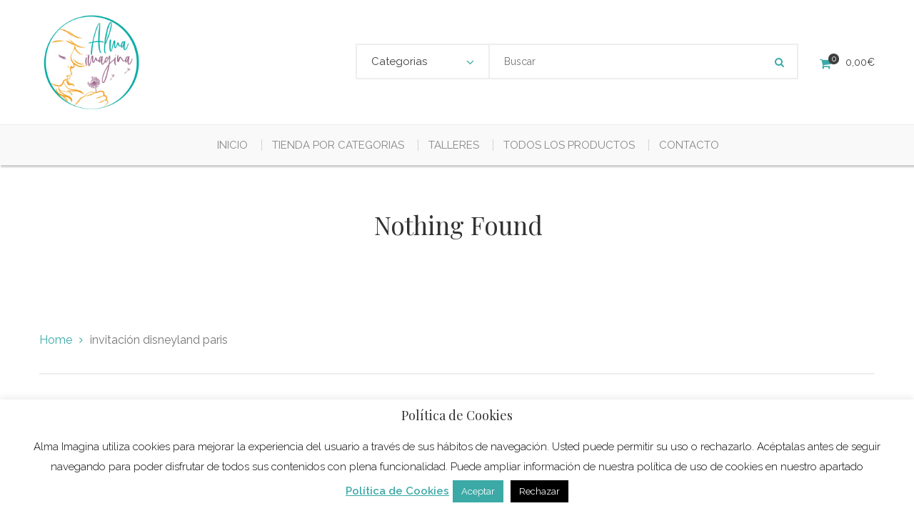

--- FILE ---
content_type: text/html; charset=UTF-8
request_url: https://www.almaimagina.com/tag/invitacion-disneyland-paris/
body_size: 20972
content:
<!DOCTYPE html>
<!-- Open Html -->
<html lang="es">
	<!-- Open Head -->
	<head>
						<script>document.documentElement.className = document.documentElement.className + ' yes-js js_active js'</script>
			<meta charset="UTF-8"/>

<meta name="viewport" content="width=device-width, initial-scale=1, maximum-scale=1">


<link rel="pingback" href="https://www.almaimagina.com/xmlrpc.php"/>


            <link rel="shortcut icon" href="https://www.almaimagina.com/wp-content/uploads/2019/11/logo_alma_imagina-16x16.jpg" />
    



    <link rel="apple-touch-icon" sizes="144x144" href="https://www.almaimagina.com/wp-content/uploads/2019/11/logo_alma_imagina-114x114.jpg">

    <link rel="apple-touch-icon" sizes="114x114" href="https://www.almaimagina.com/wp-content/uploads/2019/11/logo_alma_imagina-114x114.jpg">

    <link rel="apple-touch-icon" sizes="72x72" href="https://www.almaimagina.com/wp-content/uploads/2019/11/logo_alma_imagina-72x72.jpg">

    <link rel="apple-touch-icon" sizes="57x57" href="https://www.almaimagina.com/wp-content/uploads/2019/11/logo_alma_imagina-57x57.jpg">

<!--[if lt IE 9]>
<script src="https://oss.maxcdn.com/html5shiv/3.7.2/html5shiv.min.js"></script>
<script src="https://oss.maxcdn.com/respond/1.4.2/respond.min.js"></script>
<script src="https://css3-mediaqueries-js.googlecode.com/svn/trunk/css3-mediaqueries.js"></script>
<![endif]--><meta name='robots' content='index, follow, max-image-preview:large, max-snippet:-1, max-video-preview:-1' />
	<style>img:is([sizes="auto" i], [sizes^="auto," i]) { contain-intrinsic-size: 3000px 1500px }</style>
	
	<!-- This site is optimized with the Yoast SEO plugin v26.7 - https://yoast.com/wordpress/plugins/seo/ -->
	<title>invitación disneyland paris archivos - Alma imagina</title>
	<link rel="canonical" href="https://www.almaimagina.com/tag/invitacion-disneyland-paris/" />
	<meta property="og:locale" content="es_ES" />
	<meta property="og:type" content="article" />
	<meta property="og:title" content="invitación disneyland paris archivos - Alma imagina" />
	<meta property="og:url" content="https://www.almaimagina.com/tag/invitacion-disneyland-paris/" />
	<meta property="og:site_name" content="Alma imagina" />
	<meta name="twitter:card" content="summary_large_image" />
	<script type="application/ld+json" class="yoast-schema-graph">{"@context":"https://schema.org","@graph":[{"@type":"CollectionPage","@id":"https://www.almaimagina.com/tag/invitacion-disneyland-paris/","url":"https://www.almaimagina.com/tag/invitacion-disneyland-paris/","name":"invitación disneyland paris archivos - Alma imagina","isPartOf":{"@id":"https://www.almaimagina.com/#website"},"breadcrumb":{"@id":"https://www.almaimagina.com/tag/invitacion-disneyland-paris/#breadcrumb"},"inLanguage":"es"},{"@type":"BreadcrumbList","@id":"https://www.almaimagina.com/tag/invitacion-disneyland-paris/#breadcrumb","itemListElement":[{"@type":"ListItem","position":1,"name":"Portada","item":"https://www.almaimagina.com/"},{"@type":"ListItem","position":2,"name":"invitación disneyland paris"}]},{"@type":"WebSite","@id":"https://www.almaimagina.com/#website","url":"https://www.almaimagina.com/","name":"Alma imagina","description":"Tienda on line y talleres de manualidades","publisher":{"@id":"https://www.almaimagina.com/#organization"},"potentialAction":[{"@type":"SearchAction","target":{"@type":"EntryPoint","urlTemplate":"https://www.almaimagina.com/?s={search_term_string}"},"query-input":{"@type":"PropertyValueSpecification","valueRequired":true,"valueName":"search_term_string"}}],"inLanguage":"es"},{"@type":"Organization","@id":"https://www.almaimagina.com/#organization","name":"Alma imagina","url":"https://www.almaimagina.com/","logo":{"@type":"ImageObject","inLanguage":"es","@id":"https://www.almaimagina.com/#/schema/logo/image/","url":"https://www.almaimagina.com/wp-content/uploads/2019/10/logo_trans_alma_imagina.jpg.png","contentUrl":"https://www.almaimagina.com/wp-content/uploads/2019/10/logo_trans_alma_imagina.jpg.png","width":176,"height":175,"caption":"Alma imagina"},"image":{"@id":"https://www.almaimagina.com/#/schema/logo/image/"}}]}</script>
	<!-- / Yoast SEO plugin. -->


<link rel='dns-prefetch' href='//fonts.googleapis.com' />
<link rel="alternate" type="application/rss+xml" title="Alma imagina &raquo; Feed" href="https://www.almaimagina.com/feed/" />
<link rel="alternate" type="application/rss+xml" title="Alma imagina &raquo; Feed de los comentarios" href="https://www.almaimagina.com/comments/feed/" />
<link rel="alternate" type="application/rss+xml" title="Alma imagina &raquo; Etiqueta invitación disneyland paris del feed" href="https://www.almaimagina.com/tag/invitacion-disneyland-paris/feed/" />
		<style>
			.lazyload,
			.lazyloading {
				max-width: 100%;
			}
		</style>
		<script type="text/javascript">
/* <![CDATA[ */
window._wpemojiSettings = {"baseUrl":"https:\/\/s.w.org\/images\/core\/emoji\/16.0.1\/72x72\/","ext":".png","svgUrl":"https:\/\/s.w.org\/images\/core\/emoji\/16.0.1\/svg\/","svgExt":".svg","source":{"concatemoji":"https:\/\/www.almaimagina.com\/wp-includes\/js\/wp-emoji-release.min.js?ver=8330882d102d0ddc4da63b458fd080ee"}};
/*! This file is auto-generated */
!function(s,n){var o,i,e;function c(e){try{var t={supportTests:e,timestamp:(new Date).valueOf()};sessionStorage.setItem(o,JSON.stringify(t))}catch(e){}}function p(e,t,n){e.clearRect(0,0,e.canvas.width,e.canvas.height),e.fillText(t,0,0);var t=new Uint32Array(e.getImageData(0,0,e.canvas.width,e.canvas.height).data),a=(e.clearRect(0,0,e.canvas.width,e.canvas.height),e.fillText(n,0,0),new Uint32Array(e.getImageData(0,0,e.canvas.width,e.canvas.height).data));return t.every(function(e,t){return e===a[t]})}function u(e,t){e.clearRect(0,0,e.canvas.width,e.canvas.height),e.fillText(t,0,0);for(var n=e.getImageData(16,16,1,1),a=0;a<n.data.length;a++)if(0!==n.data[a])return!1;return!0}function f(e,t,n,a){switch(t){case"flag":return n(e,"\ud83c\udff3\ufe0f\u200d\u26a7\ufe0f","\ud83c\udff3\ufe0f\u200b\u26a7\ufe0f")?!1:!n(e,"\ud83c\udde8\ud83c\uddf6","\ud83c\udde8\u200b\ud83c\uddf6")&&!n(e,"\ud83c\udff4\udb40\udc67\udb40\udc62\udb40\udc65\udb40\udc6e\udb40\udc67\udb40\udc7f","\ud83c\udff4\u200b\udb40\udc67\u200b\udb40\udc62\u200b\udb40\udc65\u200b\udb40\udc6e\u200b\udb40\udc67\u200b\udb40\udc7f");case"emoji":return!a(e,"\ud83e\udedf")}return!1}function g(e,t,n,a){var r="undefined"!=typeof WorkerGlobalScope&&self instanceof WorkerGlobalScope?new OffscreenCanvas(300,150):s.createElement("canvas"),o=r.getContext("2d",{willReadFrequently:!0}),i=(o.textBaseline="top",o.font="600 32px Arial",{});return e.forEach(function(e){i[e]=t(o,e,n,a)}),i}function t(e){var t=s.createElement("script");t.src=e,t.defer=!0,s.head.appendChild(t)}"undefined"!=typeof Promise&&(o="wpEmojiSettingsSupports",i=["flag","emoji"],n.supports={everything:!0,everythingExceptFlag:!0},e=new Promise(function(e){s.addEventListener("DOMContentLoaded",e,{once:!0})}),new Promise(function(t){var n=function(){try{var e=JSON.parse(sessionStorage.getItem(o));if("object"==typeof e&&"number"==typeof e.timestamp&&(new Date).valueOf()<e.timestamp+604800&&"object"==typeof e.supportTests)return e.supportTests}catch(e){}return null}();if(!n){if("undefined"!=typeof Worker&&"undefined"!=typeof OffscreenCanvas&&"undefined"!=typeof URL&&URL.createObjectURL&&"undefined"!=typeof Blob)try{var e="postMessage("+g.toString()+"("+[JSON.stringify(i),f.toString(),p.toString(),u.toString()].join(",")+"));",a=new Blob([e],{type:"text/javascript"}),r=new Worker(URL.createObjectURL(a),{name:"wpTestEmojiSupports"});return void(r.onmessage=function(e){c(n=e.data),r.terminate(),t(n)})}catch(e){}c(n=g(i,f,p,u))}t(n)}).then(function(e){for(var t in e)n.supports[t]=e[t],n.supports.everything=n.supports.everything&&n.supports[t],"flag"!==t&&(n.supports.everythingExceptFlag=n.supports.everythingExceptFlag&&n.supports[t]);n.supports.everythingExceptFlag=n.supports.everythingExceptFlag&&!n.supports.flag,n.DOMReady=!1,n.readyCallback=function(){n.DOMReady=!0}}).then(function(){return e}).then(function(){var e;n.supports.everything||(n.readyCallback(),(e=n.source||{}).concatemoji?t(e.concatemoji):e.wpemoji&&e.twemoji&&(t(e.twemoji),t(e.wpemoji)))}))}((window,document),window._wpemojiSettings);
/* ]]> */
</script>

<style id='wp-emoji-styles-inline-css' type='text/css'>

	img.wp-smiley, img.emoji {
		display: inline !important;
		border: none !important;
		box-shadow: none !important;
		height: 1em !important;
		width: 1em !important;
		margin: 0 0.07em !important;
		vertical-align: -0.1em !important;
		background: none !important;
		padding: 0 !important;
	}
</style>
<link rel='stylesheet' id='wp-block-library-css' href='https://www.almaimagina.com/wp-includes/css/dist/block-library/style.min.css?ver=8330882d102d0ddc4da63b458fd080ee' type='text/css' media='all' />
<style id='wp-block-library-theme-inline-css' type='text/css'>
.wp-block-audio :where(figcaption){color:#555;font-size:13px;text-align:center}.is-dark-theme .wp-block-audio :where(figcaption){color:#ffffffa6}.wp-block-audio{margin:0 0 1em}.wp-block-code{border:1px solid #ccc;border-radius:4px;font-family:Menlo,Consolas,monaco,monospace;padding:.8em 1em}.wp-block-embed :where(figcaption){color:#555;font-size:13px;text-align:center}.is-dark-theme .wp-block-embed :where(figcaption){color:#ffffffa6}.wp-block-embed{margin:0 0 1em}.blocks-gallery-caption{color:#555;font-size:13px;text-align:center}.is-dark-theme .blocks-gallery-caption{color:#ffffffa6}:root :where(.wp-block-image figcaption){color:#555;font-size:13px;text-align:center}.is-dark-theme :root :where(.wp-block-image figcaption){color:#ffffffa6}.wp-block-image{margin:0 0 1em}.wp-block-pullquote{border-bottom:4px solid;border-top:4px solid;color:currentColor;margin-bottom:1.75em}.wp-block-pullquote cite,.wp-block-pullquote footer,.wp-block-pullquote__citation{color:currentColor;font-size:.8125em;font-style:normal;text-transform:uppercase}.wp-block-quote{border-left:.25em solid;margin:0 0 1.75em;padding-left:1em}.wp-block-quote cite,.wp-block-quote footer{color:currentColor;font-size:.8125em;font-style:normal;position:relative}.wp-block-quote:where(.has-text-align-right){border-left:none;border-right:.25em solid;padding-left:0;padding-right:1em}.wp-block-quote:where(.has-text-align-center){border:none;padding-left:0}.wp-block-quote.is-large,.wp-block-quote.is-style-large,.wp-block-quote:where(.is-style-plain){border:none}.wp-block-search .wp-block-search__label{font-weight:700}.wp-block-search__button{border:1px solid #ccc;padding:.375em .625em}:where(.wp-block-group.has-background){padding:1.25em 2.375em}.wp-block-separator.has-css-opacity{opacity:.4}.wp-block-separator{border:none;border-bottom:2px solid;margin-left:auto;margin-right:auto}.wp-block-separator.has-alpha-channel-opacity{opacity:1}.wp-block-separator:not(.is-style-wide):not(.is-style-dots){width:100px}.wp-block-separator.has-background:not(.is-style-dots){border-bottom:none;height:1px}.wp-block-separator.has-background:not(.is-style-wide):not(.is-style-dots){height:2px}.wp-block-table{margin:0 0 1em}.wp-block-table td,.wp-block-table th{word-break:normal}.wp-block-table :where(figcaption){color:#555;font-size:13px;text-align:center}.is-dark-theme .wp-block-table :where(figcaption){color:#ffffffa6}.wp-block-video :where(figcaption){color:#555;font-size:13px;text-align:center}.is-dark-theme .wp-block-video :where(figcaption){color:#ffffffa6}.wp-block-video{margin:0 0 1em}:root :where(.wp-block-template-part.has-background){margin-bottom:0;margin-top:0;padding:1.25em 2.375em}
</style>
<style id='classic-theme-styles-inline-css' type='text/css'>
/*! This file is auto-generated */
.wp-block-button__link{color:#fff;background-color:#32373c;border-radius:9999px;box-shadow:none;text-decoration:none;padding:calc(.667em + 2px) calc(1.333em + 2px);font-size:1.125em}.wp-block-file__button{background:#32373c;color:#fff;text-decoration:none}
</style>
<link rel='stylesheet' id='jquery-selectBox-css' href='https://www.almaimagina.com/wp-content/plugins/yith-woocommerce-wishlist/assets/css/jquery.selectBox.css?ver=1.2.0' type='text/css' media='all' />
<link rel='stylesheet' id='woocommerce_prettyPhoto_css-css' href='//www.almaimagina.com/wp-content/plugins/woocommerce/assets/css/prettyPhoto.css?ver=3.1.6' type='text/css' media='all' />
<link rel='stylesheet' id='yith-wcwl-main-css' href='https://www.almaimagina.com/wp-content/plugins/yith-woocommerce-wishlist/assets/css/style.css?ver=4.11.0' type='text/css' media='all' />
<style id='yith-wcwl-main-inline-css' type='text/css'>
 :root { --rounded-corners-radius: 16px; --add-to-cart-rounded-corners-radius: 16px; --feedback-duration: 3s } 
 :root { --rounded-corners-radius: 16px; --add-to-cart-rounded-corners-radius: 16px; --feedback-duration: 3s } 
</style>
<style id='global-styles-inline-css' type='text/css'>
:root{--wp--preset--aspect-ratio--square: 1;--wp--preset--aspect-ratio--4-3: 4/3;--wp--preset--aspect-ratio--3-4: 3/4;--wp--preset--aspect-ratio--3-2: 3/2;--wp--preset--aspect-ratio--2-3: 2/3;--wp--preset--aspect-ratio--16-9: 16/9;--wp--preset--aspect-ratio--9-16: 9/16;--wp--preset--color--black: #000000;--wp--preset--color--cyan-bluish-gray: #abb8c3;--wp--preset--color--white: #ffffff;--wp--preset--color--pale-pink: #f78da7;--wp--preset--color--vivid-red: #cf2e2e;--wp--preset--color--luminous-vivid-orange: #ff6900;--wp--preset--color--luminous-vivid-amber: #fcb900;--wp--preset--color--light-green-cyan: #7bdcb5;--wp--preset--color--vivid-green-cyan: #00d084;--wp--preset--color--pale-cyan-blue: #8ed1fc;--wp--preset--color--vivid-cyan-blue: #0693e3;--wp--preset--color--vivid-purple: #9b51e0;--wp--preset--gradient--vivid-cyan-blue-to-vivid-purple: linear-gradient(135deg,rgba(6,147,227,1) 0%,rgb(155,81,224) 100%);--wp--preset--gradient--light-green-cyan-to-vivid-green-cyan: linear-gradient(135deg,rgb(122,220,180) 0%,rgb(0,208,130) 100%);--wp--preset--gradient--luminous-vivid-amber-to-luminous-vivid-orange: linear-gradient(135deg,rgba(252,185,0,1) 0%,rgba(255,105,0,1) 100%);--wp--preset--gradient--luminous-vivid-orange-to-vivid-red: linear-gradient(135deg,rgba(255,105,0,1) 0%,rgb(207,46,46) 100%);--wp--preset--gradient--very-light-gray-to-cyan-bluish-gray: linear-gradient(135deg,rgb(238,238,238) 0%,rgb(169,184,195) 100%);--wp--preset--gradient--cool-to-warm-spectrum: linear-gradient(135deg,rgb(74,234,220) 0%,rgb(151,120,209) 20%,rgb(207,42,186) 40%,rgb(238,44,130) 60%,rgb(251,105,98) 80%,rgb(254,248,76) 100%);--wp--preset--gradient--blush-light-purple: linear-gradient(135deg,rgb(255,206,236) 0%,rgb(152,150,240) 100%);--wp--preset--gradient--blush-bordeaux: linear-gradient(135deg,rgb(254,205,165) 0%,rgb(254,45,45) 50%,rgb(107,0,62) 100%);--wp--preset--gradient--luminous-dusk: linear-gradient(135deg,rgb(255,203,112) 0%,rgb(199,81,192) 50%,rgb(65,88,208) 100%);--wp--preset--gradient--pale-ocean: linear-gradient(135deg,rgb(255,245,203) 0%,rgb(182,227,212) 50%,rgb(51,167,181) 100%);--wp--preset--gradient--electric-grass: linear-gradient(135deg,rgb(202,248,128) 0%,rgb(113,206,126) 100%);--wp--preset--gradient--midnight: linear-gradient(135deg,rgb(2,3,129) 0%,rgb(40,116,252) 100%);--wp--preset--font-size--small: 13px;--wp--preset--font-size--medium: 20px;--wp--preset--font-size--large: 36px;--wp--preset--font-size--x-large: 42px;--wp--preset--spacing--20: 0.44rem;--wp--preset--spacing--30: 0.67rem;--wp--preset--spacing--40: 1rem;--wp--preset--spacing--50: 1.5rem;--wp--preset--spacing--60: 2.25rem;--wp--preset--spacing--70: 3.38rem;--wp--preset--spacing--80: 5.06rem;--wp--preset--shadow--natural: 6px 6px 9px rgba(0, 0, 0, 0.2);--wp--preset--shadow--deep: 12px 12px 50px rgba(0, 0, 0, 0.4);--wp--preset--shadow--sharp: 6px 6px 0px rgba(0, 0, 0, 0.2);--wp--preset--shadow--outlined: 6px 6px 0px -3px rgba(255, 255, 255, 1), 6px 6px rgba(0, 0, 0, 1);--wp--preset--shadow--crisp: 6px 6px 0px rgba(0, 0, 0, 1);}:where(.is-layout-flex){gap: 0.5em;}:where(.is-layout-grid){gap: 0.5em;}body .is-layout-flex{display: flex;}.is-layout-flex{flex-wrap: wrap;align-items: center;}.is-layout-flex > :is(*, div){margin: 0;}body .is-layout-grid{display: grid;}.is-layout-grid > :is(*, div){margin: 0;}:where(.wp-block-columns.is-layout-flex){gap: 2em;}:where(.wp-block-columns.is-layout-grid){gap: 2em;}:where(.wp-block-post-template.is-layout-flex){gap: 1.25em;}:where(.wp-block-post-template.is-layout-grid){gap: 1.25em;}.has-black-color{color: var(--wp--preset--color--black) !important;}.has-cyan-bluish-gray-color{color: var(--wp--preset--color--cyan-bluish-gray) !important;}.has-white-color{color: var(--wp--preset--color--white) !important;}.has-pale-pink-color{color: var(--wp--preset--color--pale-pink) !important;}.has-vivid-red-color{color: var(--wp--preset--color--vivid-red) !important;}.has-luminous-vivid-orange-color{color: var(--wp--preset--color--luminous-vivid-orange) !important;}.has-luminous-vivid-amber-color{color: var(--wp--preset--color--luminous-vivid-amber) !important;}.has-light-green-cyan-color{color: var(--wp--preset--color--light-green-cyan) !important;}.has-vivid-green-cyan-color{color: var(--wp--preset--color--vivid-green-cyan) !important;}.has-pale-cyan-blue-color{color: var(--wp--preset--color--pale-cyan-blue) !important;}.has-vivid-cyan-blue-color{color: var(--wp--preset--color--vivid-cyan-blue) !important;}.has-vivid-purple-color{color: var(--wp--preset--color--vivid-purple) !important;}.has-black-background-color{background-color: var(--wp--preset--color--black) !important;}.has-cyan-bluish-gray-background-color{background-color: var(--wp--preset--color--cyan-bluish-gray) !important;}.has-white-background-color{background-color: var(--wp--preset--color--white) !important;}.has-pale-pink-background-color{background-color: var(--wp--preset--color--pale-pink) !important;}.has-vivid-red-background-color{background-color: var(--wp--preset--color--vivid-red) !important;}.has-luminous-vivid-orange-background-color{background-color: var(--wp--preset--color--luminous-vivid-orange) !important;}.has-luminous-vivid-amber-background-color{background-color: var(--wp--preset--color--luminous-vivid-amber) !important;}.has-light-green-cyan-background-color{background-color: var(--wp--preset--color--light-green-cyan) !important;}.has-vivid-green-cyan-background-color{background-color: var(--wp--preset--color--vivid-green-cyan) !important;}.has-pale-cyan-blue-background-color{background-color: var(--wp--preset--color--pale-cyan-blue) !important;}.has-vivid-cyan-blue-background-color{background-color: var(--wp--preset--color--vivid-cyan-blue) !important;}.has-vivid-purple-background-color{background-color: var(--wp--preset--color--vivid-purple) !important;}.has-black-border-color{border-color: var(--wp--preset--color--black) !important;}.has-cyan-bluish-gray-border-color{border-color: var(--wp--preset--color--cyan-bluish-gray) !important;}.has-white-border-color{border-color: var(--wp--preset--color--white) !important;}.has-pale-pink-border-color{border-color: var(--wp--preset--color--pale-pink) !important;}.has-vivid-red-border-color{border-color: var(--wp--preset--color--vivid-red) !important;}.has-luminous-vivid-orange-border-color{border-color: var(--wp--preset--color--luminous-vivid-orange) !important;}.has-luminous-vivid-amber-border-color{border-color: var(--wp--preset--color--luminous-vivid-amber) !important;}.has-light-green-cyan-border-color{border-color: var(--wp--preset--color--light-green-cyan) !important;}.has-vivid-green-cyan-border-color{border-color: var(--wp--preset--color--vivid-green-cyan) !important;}.has-pale-cyan-blue-border-color{border-color: var(--wp--preset--color--pale-cyan-blue) !important;}.has-vivid-cyan-blue-border-color{border-color: var(--wp--preset--color--vivid-cyan-blue) !important;}.has-vivid-purple-border-color{border-color: var(--wp--preset--color--vivid-purple) !important;}.has-vivid-cyan-blue-to-vivid-purple-gradient-background{background: var(--wp--preset--gradient--vivid-cyan-blue-to-vivid-purple) !important;}.has-light-green-cyan-to-vivid-green-cyan-gradient-background{background: var(--wp--preset--gradient--light-green-cyan-to-vivid-green-cyan) !important;}.has-luminous-vivid-amber-to-luminous-vivid-orange-gradient-background{background: var(--wp--preset--gradient--luminous-vivid-amber-to-luminous-vivid-orange) !important;}.has-luminous-vivid-orange-to-vivid-red-gradient-background{background: var(--wp--preset--gradient--luminous-vivid-orange-to-vivid-red) !important;}.has-very-light-gray-to-cyan-bluish-gray-gradient-background{background: var(--wp--preset--gradient--very-light-gray-to-cyan-bluish-gray) !important;}.has-cool-to-warm-spectrum-gradient-background{background: var(--wp--preset--gradient--cool-to-warm-spectrum) !important;}.has-blush-light-purple-gradient-background{background: var(--wp--preset--gradient--blush-light-purple) !important;}.has-blush-bordeaux-gradient-background{background: var(--wp--preset--gradient--blush-bordeaux) !important;}.has-luminous-dusk-gradient-background{background: var(--wp--preset--gradient--luminous-dusk) !important;}.has-pale-ocean-gradient-background{background: var(--wp--preset--gradient--pale-ocean) !important;}.has-electric-grass-gradient-background{background: var(--wp--preset--gradient--electric-grass) !important;}.has-midnight-gradient-background{background: var(--wp--preset--gradient--midnight) !important;}.has-small-font-size{font-size: var(--wp--preset--font-size--small) !important;}.has-medium-font-size{font-size: var(--wp--preset--font-size--medium) !important;}.has-large-font-size{font-size: var(--wp--preset--font-size--large) !important;}.has-x-large-font-size{font-size: var(--wp--preset--font-size--x-large) !important;}
:where(.wp-block-post-template.is-layout-flex){gap: 1.25em;}:where(.wp-block-post-template.is-layout-grid){gap: 1.25em;}
:where(.wp-block-columns.is-layout-flex){gap: 2em;}:where(.wp-block-columns.is-layout-grid){gap: 2em;}
:root :where(.wp-block-pullquote){font-size: 1.5em;line-height: 1.6;}
</style>
<link rel='stylesheet' id='cookie-law-info-css' href='https://www.almaimagina.com/wp-content/plugins/cookie-law-info/legacy/public/css/cookie-law-info-public.css?ver=3.3.9.1' type='text/css' media='all' />
<link rel='stylesheet' id='cookie-law-info-gdpr-css' href='https://www.almaimagina.com/wp-content/plugins/cookie-law-info/legacy/public/css/cookie-law-info-gdpr.css?ver=3.3.9.1' type='text/css' media='all' />
<link rel='stylesheet' id='woocommerce-layout-css' href='https://www.almaimagina.com/wp-content/plugins/woocommerce/assets/css/woocommerce-layout.css?ver=10.4.3' type='text/css' media='all' />
<link rel='stylesheet' id='woocommerce-smallscreen-css' href='https://www.almaimagina.com/wp-content/plugins/woocommerce/assets/css/woocommerce-smallscreen.css?ver=10.4.3' type='text/css' media='only screen and (max-width: 768px)' />
<link rel='stylesheet' id='woocommerce-general-css' href='https://www.almaimagina.com/wp-content/plugins/woocommerce/assets/css/woocommerce.css?ver=10.4.3' type='text/css' media='all' />
<style id='woocommerce-inline-inline-css' type='text/css'>
.woocommerce form .form-row .required { visibility: visible; }
</style>
<link rel='stylesheet' id='xoo-cp-style-css' href='https://www.almaimagina.com/wp-content/plugins/added-to-cart-popup-woocommerce/assets/css/xoo-cp-style.css?ver=1.8.2' type='text/css' media='all' />
<style id='xoo-cp-style-inline-css' type='text/css'>
td.xoo-cp-pqty{
			    min-width: 120px;
			}
			.xoo-cp-container{
				max-width: 650px;
			}
			.xcp-btn{
				background-color: #a46497;
				color: #ffffff;
				font-size: 14px;
				border-radius: 14px;
				border: 1px solid #a46497;
			}
			.xcp-btn:hover{
				color: #ffffff;
			}
			td.xoo-cp-pimg{
				width: 20%;
			}
			table.xoo-cp-pdetails , table.xoo-cp-pdetails tr{
				border: 0!important;
			}
			table.xoo-cp-pdetails td{
				border-style: solid;
				border-width: 0px;
				border-color: #ebe9eb;
			}
</style>
<link rel='stylesheet' id='xmenu-menu-amination-css' href='https://www.almaimagina.com/wp-content/themes/handmade/g5plus-framework/xmenu/assets/css/amination.css?ver=8330882d102d0ddc4da63b458fd080ee' type='text/css' media='all' />
<link rel='stylesheet' id='xmenu-menu-style-css' href='https://www.almaimagina.com/wp-content/themes/handmade/g5plus-framework/xmenu/assets/css/style.css?ver=8330882d102d0ddc4da63b458fd080ee' type='text/css' media='all' />
<link rel='stylesheet' id='photoswipe-css' href='https://www.almaimagina.com/wp-content/plugins/woocommerce/assets/css/photoswipe/photoswipe.min.css?ver=10.4.3' type='text/css' media='all' />
<link rel='stylesheet' id='photoswipe-default-skin-css' href='https://www.almaimagina.com/wp-content/plugins/woocommerce/assets/css/photoswipe/default-skin/default-skin.min.css?ver=10.4.3' type='text/css' media='all' />
<link rel='stylesheet' id='jquery-fixedheadertable-style-css' href='https://www.almaimagina.com/wp-content/plugins/yith-woocommerce-compare/assets/css/jquery.dataTables.css?ver=1.10.18' type='text/css' media='all' />
<link rel='stylesheet' id='yith_woocompare_page-css' href='https://www.almaimagina.com/wp-content/plugins/yith-woocommerce-compare/assets/css/compare.css?ver=3.7.0' type='text/css' media='all' />
<link rel='stylesheet' id='yith-woocompare-widget-css' href='https://www.almaimagina.com/wp-content/plugins/yith-woocommerce-compare/assets/css/widget.css?ver=3.7.0' type='text/css' media='all' />
<link rel='stylesheet' id='g5plus_framework_font_awesome-css' href='https://www.almaimagina.com/wp-content/themes/handmade/assets/plugins/fonts-awesome/css/font-awesome.min.css?ver=4.6.3' type='text/css' media='all' />
<link rel='stylesheet' id='g5plus_framework_font_awesome_animation-css' href='https://www.almaimagina.com/wp-content/themes/handmade/assets/plugins/fonts-awesome/css/font-awesome-animation.min.css?ver=8330882d102d0ddc4da63b458fd080ee' type='text/css' media='all' />
<link rel='stylesheet' id='bootstrap-css' href='https://www.almaimagina.com/wp-content/themes/handmade/assets/plugins/bootstrap/css/bootstrap.min.css?ver=3.4.1' type='text/css' media='all' />
<link rel='stylesheet' id='g5plus_framework_pe_icon_7_stroke-css' href='https://www.almaimagina.com/wp-content/themes/handmade/assets/plugins/pe-icon-7-stroke/css/styles.css?ver=8330882d102d0ddc4da63b458fd080ee' type='text/css' media='all' />
<link rel='stylesheet' id='owl-carousel-transitions-css' href='https://www.almaimagina.com/wp-content/themes/handmade/assets/plugins/owl-carousel/assets/owl.transitions.css?ver=2.3.4' type='text/css' media='all' />
<link rel='stylesheet' id='owl-carousel-theme-css' href='https://www.almaimagina.com/wp-content/themes/handmade/assets/plugins/owl-carousel/assets/owl.theme.default.css?ver=2.3.4' type='text/css' media='all' />
<link rel='stylesheet' id='owl-carousel-css' href='https://www.almaimagina.com/wp-content/themes/handmade/assets/plugins/owl-carousel/assets/owl.carousel.css?ver=2.3.4' type='text/css' media='all' />
<link rel='stylesheet' id='g5plus_framework_prettyPhoto-css' href='https://www.almaimagina.com/wp-content/themes/handmade/assets/plugins/prettyPhoto/css/prettyPhoto.css?ver=8330882d102d0ddc4da63b458fd080ee' type='text/css' media='all' />
<link rel='stylesheet' id='g5plus_framework_peffect_scrollbar-css' href='https://www.almaimagina.com/wp-content/themes/handmade/assets/plugins/perfect-scrollbar/css/perfect-scrollbar.min.css?ver=8330882d102d0ddc4da63b458fd080ee' type='text/css' media='all' />
<link rel='stylesheet' id='g5plus-jplayer-css-css' href='https://www.almaimagina.com/wp-content/themes/handmade/assets/plugins/jquery.jPlayer/skin/g5plus/skin.css?ver=1' type='text/css' media='all' />
<link rel='stylesheet' id='g5plus_framework_style-css' href='https://www.almaimagina.com/wp-content/themes/handmade/style.css?ver=8330882d102d0ddc4da63b458fd080ee' type='text/css' media='all' />
<link rel='stylesheet' id='g5plus_framework_vc_customize_css-css' href='https://www.almaimagina.com/wp-content/themes/handmade/assets/vc-extend/css/vc-customize.css?ver=8330882d102d0ddc4da63b458fd080ee' type='text/css' media='all' />
<link rel='stylesheet' id='redux-google-fonts-g5plus_handmade_options-css' href='https://fonts.googleapis.com/css?family=Raleway%3A100%2C200%2C300%2C400%2C500%2C600%2C700%2C800%2C900%7CPlayfair+Display%3A400%2C700%2C900%2C400italic%2C700italic%2C900italic%7CVarela+Round%3A400&#038;subset=latin&#038;ver=1718018801' type='text/css' media='all' />
<link rel='stylesheet' id='child-style-css' href='https://www.almaimagina.com/wp-content/themes/handmade-child/style.css?ver=8330882d102d0ddc4da63b458fd080ee' type='text/css' media='all' />
<script type="text/template" id="tmpl-variation-template">
	<div class="woocommerce-variation-description">{{{ data.variation.variation_description }}}</div>
	<div class="woocommerce-variation-price">{{{ data.variation.price_html }}}</div>
	<div class="woocommerce-variation-availability">{{{ data.variation.availability_html }}}</div>
</script>
<script type="text/template" id="tmpl-unavailable-variation-template">
	<p role="alert">Lo siento, este producto no está disponible. Por favor, elige otra combinación.</p>
</script>
<script type="text/javascript" src="https://www.almaimagina.com/wp-includes/js/jquery/jquery.min.js?ver=3.7.1" id="jquery-core-js"></script>
<script type="text/javascript" src="https://www.almaimagina.com/wp-includes/js/jquery/jquery-migrate.min.js?ver=3.4.1" id="jquery-migrate-js"></script>
<script type="text/javascript" id="cookie-law-info-js-extra">
/* <![CDATA[ */
var Cli_Data = {"nn_cookie_ids":[],"cookielist":[],"non_necessary_cookies":[],"ccpaEnabled":"","ccpaRegionBased":"","ccpaBarEnabled":"","strictlyEnabled":["necessary","obligatoire"],"ccpaType":"gdpr","js_blocking":"","custom_integration":"","triggerDomRefresh":"","secure_cookies":""};
var cli_cookiebar_settings = {"animate_speed_hide":"500","animate_speed_show":"500","background":"#FFF","border":"#b1a6a6c2","border_on":"","button_1_button_colour":"#3baaa7","button_1_button_hover":"#2f8886","button_1_link_colour":"#ffffff","button_1_as_button":"1","button_1_new_win":"","button_2_button_colour":"#333","button_2_button_hover":"#292929","button_2_link_colour":"#3baaa7","button_2_as_button":"","button_2_hidebar":"","button_3_button_colour":"#000","button_3_button_hover":"#000000","button_3_link_colour":"#fff","button_3_as_button":"1","button_3_new_win":"","button_4_button_colour":"#000","button_4_button_hover":"#000000","button_4_link_colour":"#3baaa7","button_4_as_button":"","button_7_button_colour":"#61a229","button_7_button_hover":"#4e8221","button_7_link_colour":"#fff","button_7_as_button":"1","button_7_new_win":"","font_family":"inherit","header_fix":"","notify_animate_hide":"1","notify_animate_show":"","notify_div_id":"#cookie-law-info-bar","notify_position_horizontal":"right","notify_position_vertical":"bottom","scroll_close":"","scroll_close_reload":"","accept_close_reload":"","reject_close_reload":"","showagain_tab":"","showagain_background":"#fff","showagain_border":"#000","showagain_div_id":"#cookie-law-info-again","showagain_x_position":"100px","text":"#000","show_once_yn":"","show_once":"10000","logging_on":"","as_popup":"","popup_overlay":"1","bar_heading_text":"Pol\u00edtica de Cookies","cookie_bar_as":"banner","popup_showagain_position":"bottom-right","widget_position":"left"};
var log_object = {"ajax_url":"https:\/\/www.almaimagina.com\/wp-admin\/admin-ajax.php"};
/* ]]> */
</script>
<script type="text/javascript" src="https://www.almaimagina.com/wp-content/plugins/cookie-law-info/legacy/public/js/cookie-law-info-public.js?ver=3.3.9.1" id="cookie-law-info-js"></script>
<script type="text/javascript" src="https://www.almaimagina.com/wp-includes/js/dist/hooks.min.js?ver=4d63a3d491d11ffd8ac6" id="wp-hooks-js"></script>
<script type="text/javascript" id="say-what-js-js-extra">
/* <![CDATA[ */
var say_what_data = {"replacements":{"woocommerce|Returning customers?|":"\u00bfClientes recurrentes?","woocommerce|Click here to login|":"Haz click aqu\u00ed para iniciar sesi\u00f3n","storefront|View Cart|":"VER CARRITO","woocommerce|CHECKOUT|":"Finalizar compra"}};
/* ]]> */
</script>
<script type="text/javascript" src="https://www.almaimagina.com/wp-content/plugins/say-what/assets/build/frontend.js?ver=fd31684c45e4d85aeb4e" id="say-what-js-js"></script>
<script type="text/javascript" src="https://www.almaimagina.com/wp-content/plugins/woocommerce/assets/js/js-cookie/js.cookie.min.js?ver=2.1.4-wc.10.4.3" id="wc-js-cookie-js" defer="defer" data-wp-strategy="defer"></script>
<script type="text/javascript" id="wc-cart-fragments-js-extra">
/* <![CDATA[ */
var wc_cart_fragments_params = {"ajax_url":"\/wp-admin\/admin-ajax.php","wc_ajax_url":"\/?wc-ajax=%%endpoint%%","cart_hash_key":"wc_cart_hash_9e4d1d1e215e31da0b0e65ca65ec0793","fragment_name":"wc_fragments_9e4d1d1e215e31da0b0e65ca65ec0793","request_timeout":"5000"};
/* ]]> */
</script>
<script type="text/javascript" src="https://www.almaimagina.com/wp-content/plugins/woocommerce/assets/js/frontend/cart-fragments.min.js?ver=10.4.3" id="wc-cart-fragments-js" defer="defer" data-wp-strategy="defer"></script>
<script type="text/javascript" src="https://www.almaimagina.com/wp-content/plugins/woocommerce/assets/js/jquery-blockui/jquery.blockUI.min.js?ver=2.7.0-wc.10.4.3" id="wc-jquery-blockui-js" defer="defer" data-wp-strategy="defer"></script>
<script type="text/javascript" id="wc-add-to-cart-js-extra">
/* <![CDATA[ */
var wc_add_to_cart_params = {"ajax_url":"\/wp-admin\/admin-ajax.php","wc_ajax_url":"\/?wc-ajax=%%endpoint%%","i18n_view_cart":"Ver carrito","cart_url":"https:\/\/www.almaimagina.com\/ver-cesta-de-la-compra\/","is_cart":"","cart_redirect_after_add":"no"};
/* ]]> */
</script>
<script type="text/javascript" src="https://www.almaimagina.com/wp-content/plugins/woocommerce/assets/js/frontend/add-to-cart.min.js?ver=10.4.3" id="wc-add-to-cart-js" defer="defer" data-wp-strategy="defer"></script>
<script type="text/javascript" id="woocommerce-js-extra">
/* <![CDATA[ */
var woocommerce_params = {"ajax_url":"\/wp-admin\/admin-ajax.php","wc_ajax_url":"\/?wc-ajax=%%endpoint%%","i18n_password_show":"Mostrar contrase\u00f1a","i18n_password_hide":"Ocultar contrase\u00f1a"};
/* ]]> */
</script>
<script type="text/javascript" src="https://www.almaimagina.com/wp-content/plugins/woocommerce/assets/js/frontend/woocommerce.min.js?ver=10.4.3" id="woocommerce-js" defer="defer" data-wp-strategy="defer"></script>
<script type="text/javascript" src="https://www.almaimagina.com/wp-includes/js/underscore.min.js?ver=1.13.7" id="underscore-js"></script>
<script type="text/javascript" id="wp-util-js-extra">
/* <![CDATA[ */
var _wpUtilSettings = {"ajax":{"url":"\/wp-admin\/admin-ajax.php"}};
/* ]]> */
</script>
<script type="text/javascript" src="https://www.almaimagina.com/wp-includes/js/wp-util.min.js?ver=8330882d102d0ddc4da63b458fd080ee" id="wp-util-js"></script>
<script type="text/javascript" id="wc-add-to-cart-variation-js-extra">
/* <![CDATA[ */
var wc_add_to_cart_variation_params = {"wc_ajax_url":"\/?wc-ajax=%%endpoint%%","i18n_no_matching_variations_text":"Lo siento, no hay productos que igualen tu selecci\u00f3n. Por favor, escoge una combinaci\u00f3n diferente.","i18n_make_a_selection_text":"Elige las opciones del producto antes de a\u00f1adir este producto a tu carrito.","i18n_unavailable_text":"Lo siento, este producto no est\u00e1 disponible. Por favor, elige otra combinaci\u00f3n.","i18n_reset_alert_text":"Se ha restablecido tu selecci\u00f3n. Por favor, elige alguna opci\u00f3n del producto antes de poder a\u00f1adir este producto a tu carrito."};
/* ]]> */
</script>
<script type="text/javascript" src="https://www.almaimagina.com/wp-content/plugins/woocommerce/assets/js/frontend/add-to-cart-variation.min.js?ver=10.4.3" id="wc-add-to-cart-variation-js" defer="defer" data-wp-strategy="defer"></script>
<script type="text/javascript" src="https://www.almaimagina.com/wp-content/plugins/woocommerce/assets/js/zoom/jquery.zoom.min.js?ver=1.7.21-wc.10.4.3" id="wc-zoom-js" defer="defer" data-wp-strategy="defer"></script>
<script type="text/javascript" src="https://www.almaimagina.com/wp-content/plugins/woocommerce/assets/js/photoswipe/photoswipe.min.js?ver=4.1.1-wc.10.4.3" id="wc-photoswipe-js" defer="defer" data-wp-strategy="defer"></script>
<script type="text/javascript" src="https://www.almaimagina.com/wp-content/plugins/woocommerce/assets/js/photoswipe/photoswipe-ui-default.min.js?ver=4.1.1-wc.10.4.3" id="wc-photoswipe-ui-default-js" defer="defer" data-wp-strategy="defer"></script>
<script type="text/javascript" src="https://www.almaimagina.com/wp-content/plugins/woocommerce/assets/js/flexslider/jquery.flexslider.min.js?ver=2.7.2-wc.10.4.3" id="wc-flexslider-js" defer="defer" data-wp-strategy="defer"></script>
<script type="text/javascript" id="wc-single-product-js-extra">
/* <![CDATA[ */
var wc_single_product_params = {"i18n_required_rating_text":"Por favor elige una puntuaci\u00f3n","i18n_rating_options":["1 de 5 estrellas","2 de 5 estrellas","3 de 5 estrellas","4 de 5 estrellas","5 de 5 estrellas"],"i18n_product_gallery_trigger_text":"Ver galer\u00eda de im\u00e1genes a pantalla completa","review_rating_required":"yes","flexslider":{"rtl":false,"animation":"slide","smoothHeight":true,"directionNav":false,"controlNav":"thumbnails","slideshow":false,"animationSpeed":500,"animationLoop":false,"allowOneSlide":false},"zoom_enabled":"1","zoom_options":[],"photoswipe_enabled":"1","photoswipe_options":{"shareEl":false,"closeOnScroll":false,"history":false,"hideAnimationDuration":0,"showAnimationDuration":0},"flexslider_enabled":"1"};
/* ]]> */
</script>
<script type="text/javascript" src="https://www.almaimagina.com/wp-content/plugins/woocommerce/assets/js/frontend/single-product.min.js?ver=10.4.3" id="wc-single-product-js" defer="defer" data-wp-strategy="defer"></script>
<script type="text/javascript" src="https://www.almaimagina.com/wp-content/themes/handmade-child/assets/js/main.js?ver=1.0" id="jquery-custom-js"></script>
<link rel="https://api.w.org/" href="https://www.almaimagina.com/wp-json/" /><link rel="alternate" title="JSON" type="application/json" href="https://www.almaimagina.com/wp-json/wp/v2/tags/1529" />		<script>
			document.documentElement.className = document.documentElement.className.replace('no-js', 'js');
		</script>
				<style>
			.no-js img.lazyload {
				display: none;
			}

			figure.wp-block-image img.lazyloading {
				min-width: 150px;
			}

			.lazyload,
			.lazyloading {
				--smush-placeholder-width: 100px;
				--smush-placeholder-aspect-ratio: 1/1;
				width: var(--smush-image-width, var(--smush-placeholder-width)) !important;
				aspect-ratio: var(--smush-image-aspect-ratio, var(--smush-placeholder-aspect-ratio)) !important;
			}

						.lazyload, .lazyloading {
				opacity: 0;
			}

			.lazyloaded {
				opacity: 1;
				transition: opacity 400ms;
				transition-delay: 0ms;
			}

					</style>
		<!-- Google site verification - Google for WooCommerce -->
<meta name="google-site-verification" content="tKtzdTdsmgZd-eFdEd6KR-AJSB5_XCqmtgF4rUIdK9I" />
<style id="g5plus_custom_style" type="text/css"></style><style type="text/css">
                     @media screen and (max-width: 991px){
.header-logo-mobile img {
  max-height: inherit!important;
  padding-top: 0!important;

}

}.ajax-search-result{
    background: AliceBlue!important;
    
    
}
#g5plus-modal-search.modal.in .modal-backdrop.in {
    opacity: 0.1!important;
    
}

.add-to-cart-wrap{
    display: none !important;
}

.muestra-boton-cat>.product-listing.woocommerce.columns-2 .product-item-wrap{
   width: 100%; 
}

.container-reviews{
    max-width: 130px;
    text-align: center;
    margin: 0 auto !important;
    max-height: 55px;
}                </style>	<noscript><style>.woocommerce-product-gallery{ opacity: 1 !important; }</style></noscript>
	<meta name="generator" content="Elementor 3.34.1; features: e_font_icon_svg, additional_custom_breakpoints; settings: css_print_method-external, google_font-enabled, font_display-swap">
			<style>
				.e-con.e-parent:nth-of-type(n+4):not(.e-lazyloaded):not(.e-no-lazyload),
				.e-con.e-parent:nth-of-type(n+4):not(.e-lazyloaded):not(.e-no-lazyload) * {
					background-image: none !important;
				}
				@media screen and (max-height: 1024px) {
					.e-con.e-parent:nth-of-type(n+3):not(.e-lazyloaded):not(.e-no-lazyload),
					.e-con.e-parent:nth-of-type(n+3):not(.e-lazyloaded):not(.e-no-lazyload) * {
						background-image: none !important;
					}
				}
				@media screen and (max-height: 640px) {
					.e-con.e-parent:nth-of-type(n+2):not(.e-lazyloaded):not(.e-no-lazyload),
					.e-con.e-parent:nth-of-type(n+2):not(.e-lazyloaded):not(.e-no-lazyload) * {
						background-image: none !important;
					}
				}
			</style>
					<style type="text/css" id="wp-custom-css">
			/* —— WooCommerce carrito en móvil (HandMade): mostrar miniatura y limpiar bloques —— */
@media (max-width: 768px) {

  /* Quitar etiquetas repetidas (Precio/Cantidad/Subtotal) */
  .woocommerce-cart-form td::before { display: none !important; }

  /* —— 1) FORZAR a que se muestre la miniatura —————————————— */
  .woocommerce-cart .shop_table_responsive tr.cart_item td.product-thumbnail,
  .woocommerce-page .shop_table_responsive tr.cart_item td.product-thumbnail,
  .woocommerce-cart-form table.shop_table tr.cart_item td.product-thumbnail {
    display: block !important;
    position: static !important;
    left: auto !important;
    width: 64px !important;
    padding: 6px 8px !important;
    vertical-align: middle !important;
    opacity: 1 !important;
    visibility: visible !important;
  }
  .woocommerce-cart td.product-thumbnail a,
  .woocommerce-cart td.product-thumbnail img {
    display: block !important;
    width: 60px !important;
    height: auto !important;
    border-radius: 8px;
    opacity: 1 !important;
    visibility: visible !important;
  }

  /* —— 2) Maquetar cada producto en una tarjeta con la miniatura a la izquierda ——— */
  .woocommerce-cart-form .shop_table tr.cart_item {
    display: grid;
    grid-template-columns: 64px 1fr auto;
    grid-template-areas:
      "thumb name remove"
      "thumb qty  sub";
    gap: 6px 10px;
    align-items: center;
    border-bottom: 1px solid #eee;
    padding: 10px 0;
  }
  td.product-thumbnail { grid-area: thumb; }
  td.product-name      { grid-area: name;  margin:0; padding:0; font-weight:600; line-height:1.25; }
  td.product-remove    { grid-area: remove; text-align:right; padding-right:0; }

  /* Mostrar SOLO un control de cantidad */
  td.product-quantity  { grid-area: qty; margin-top: 2px; }
  .woocommerce-cart-form .cart_item .product-price .quantity,
  .woocommerce-cart-form .cart_item .product-subtotal .quantity,
  .woocommerce-cart-form .cart_item td.quantity:not(.product-quantity),
  .woocommerce-cart-form .cart_item td.product-quantity + td.product-quantity {
    display: none !important;
  }

  /* Ocultar precio unitario para que no parezca duplicado; dejamos el subtotal */
  td.product-price { display: none !important; }

  /* Subtotal a la derecha y destacado */
  td.product-subtotal { grid-area: sub; text-align: right; font-weight: 700; }

  /* Ajustes finos */
  .woocommerce-cart-form .shop_table td { padding: 4px 6px !important; }
  .woocommerce-cart-form .cart_item > * { margin: 0 !important; }
  .woocommerce .quantity .qty { max-width: 64px; text-align: center; }
}





		</style>
		<style id="sccss">/* Escribe aquí tu código CSS */
header.main-header .search-with-category .form-search-left > span {
    border: solid 2px #eee;
    display: inline-block;
    height: 50px;
    line-height: 46px;
    vertical-align: middle;
    width: 100%;
    border-right: none;
    padding: 0 20px;
    font-size: 15px;
    cursor: pointer;
    text-align: left;
    margin-bottom: 2px !important;
}


header.mobile-header .header-mobile-inner .header-customize-item {
    font-size: 16px !important;
    display: inline-block;
    vertical-align: middle;
}

.top-bar {
	top: 175px;
  position: absolute;
  width: 100%;
	box-shadow: 2px 2px 2px 1px rgba(0, 0, 0, 0.2);
}

@media screen and (max-width: 991px) {
    .top-bar {
				display: none !important;
		}
}

.header-nav-wrapper {
	display: none;
}
.widget_search {
	display: none !important;
}

.widget_nav_menu {
	display: block !important;
	text-align: center;
}

.search-category-dropdown > li:first-child { display: none; }

.x-nav-menu li {
	list-style-type: none !important;
}

#menu-item-mobile-6611 ul {
	display: none;
}

#wrapper-content .wpb_row {
	margin-top: 0 !important;
}</style><style type="text/css" title="dynamic-css" class="options-output">body{background-repeat:no-repeat;background-size:cover;background-attachment:fixed;background-position:center center;}.page-title-margin{margin-top:25px;margin-bottom:55px;}.archive-title-margin{margin-top:25px;margin-bottom:55px;}.single-blog-title-margin{margin-top:25px;margin-bottom:55px;}body{font-family:Raleway;font-weight:400;font-style:normal;font-size:16px;}h1{font-family:"Playfair Display";font-weight:400;font-style:normal;font-size:36px;}h2{font-family:"Playfair Display";font-weight:400;font-style:normal;font-size:28px;}h3{font-family:"Playfair Display";font-weight:400;font-style:normal;font-size:24px;}h4{font-family:"Playfair Display";font-weight:400;font-style:normal;font-size:21px;}h5{font-family:"Playfair Display";font-weight:400;font-style:normal;font-size:18px;}h6{font-family:"Playfair Display";font-weight:400;font-style:normal;font-size:14px;}.page-title-inner h1{font-family:"Playfair Display";text-transform:none;font-weight:400;font-style:normal;color:#333333;font-size:35px;}.page-title-inner .page-sub-title{font-family:"Playfair Display";text-transform:none;font-weight:400;font-style:italic;color:#333333;font-size:14px;}.archive-product-title-margin{margin-top:25px;margin-bottom:25px;}.single-product-title-margin{margin-top:25px;margin-bottom:55px;}.portfolio-title-margin{margin-top:25px;margin-bottom:55px;}</style>				<style type="text/css" id="c4wp-checkout-css">
					.woocommerce-checkout .c4wp_captcha_field {
						margin-bottom: 10px;
						margin-top: 15px;
						position: relative;
						display: inline-block;
					}
				</style>
							<style type="text/css" id="c4wp-v3-lp-form-css">
				.login #login, .login #lostpasswordform {
					min-width: 350px !important;
				}
				.wpforms-field-c4wp iframe {
					width: 100% !important;
				}
			</style>
				</head>
	<!-- Close Head -->
	<body data-rsssl=1 class="archive tag tag-invitacion-disneyland-paris tag-1529 wp-custom-logo wp-embed-responsive wp-theme-handmade wp-child-theme-handmade-child theme-handmade woocommerce-no-js footer-static header-1 woocommerce elementor-default elementor-kit-63785">

		
		<!-- Open Wrapper -->
		<div id="wrapper">

		<div class="top-bar">
	<div class="container">
		<div class="row">
							<div class="sidebar top-bar-left col-md-12">
					<aside id="search-10" class="widget widget_search"><form role="search" class="search-form" method="get" id="searchform" action="https://www.almaimagina.com/">
                <input type="search" value="" name="s" id="s"  placeholder="Search Here...">
                <button type="submit"><i class="fa fa-search"></i></button>
     		</form></aside><aside id="nav_menu-10" class="widget widget_nav_menu"><div class="menu-menu-ayuda-container"><ul id="menu-menu-ayuda" class="menu"><li id="menu-item-60524" class="menu-item menu-item-type-custom menu-item-object-custom menu-item-home menu-item-60524"><a href="https://www.almaimagina.com/">INICIO</a></li>
<li id="menu-item-6611" class="menu-item menu-item-type-custom menu-item-object-custom menu-item-has-children menu-item-6611"><a href="https://www.almaimagina.com/tienda-de-manualidades/">TIENDA POR CATEGORIAS</a>
<ul class="sub-menu">
	<li id="menu-item-60529" class="menu-item menu-item-type-custom menu-item-object-custom menu-item-60529"><a href="https://www.almaimagina.com/categor%C3%ADa/novedades/">Novedades</a></li>
	<li id="menu-item-60526" class="menu-item menu-item-type-custom menu-item-object-custom menu-item-60526"><a href="https://www.almaimagina.com/pinturas-manualidades/">Pinturas</a></li>
	<li id="menu-item-60527" class="menu-item menu-item-type-custom menu-item-object-custom menu-item-60527"><a href="https://www.almaimagina.com/soportes-manualidades/">Soportes</a></li>
	<li id="menu-item-60532" class="menu-item menu-item-type-custom menu-item-object-custom menu-item-60532"><a href="https://www.almaimagina.com/papeles-manualidades/">Papeles</a></li>
	<li id="menu-item-60535" class="menu-item menu-item-type-custom menu-item-object-custom menu-item-60535"><a href="https://www.almaimagina.com/herramientas-manualidades/">Herramientas</a></li>
	<li id="menu-item-60531" class="menu-item menu-item-type-custom menu-item-object-custom menu-item-60531"><a href="https://www.almaimagina.com/accesorios-manualidades/">Accesorios</a></li>
	<li id="menu-item-60533" class="menu-item menu-item-type-custom menu-item-object-custom menu-item-60533"><a href="https://www.almaimagina.com/productos-auxiliares-manualidades/">Productos auxiliares</a></li>
	<li id="menu-item-60539" class="menu-item menu-item-type-custom menu-item-object-custom menu-item-60539"><a href="https://www.almaimagina.com/categor%C3%ADa/navidad/">Navidad</a></li>
	<li id="menu-item-60530" class="menu-item menu-item-type-custom menu-item-object-custom menu-item-60530"><a href="https://www.almaimagina.com/categor%C3%ADa/outlet-descuentos/">Outlet y descuentos</a></li>
	<li id="menu-item-60540" class="menu-item menu-item-type-custom menu-item-object-custom menu-item-60540"><a href="https://www.almaimagina.com/marcas-manualidades/">Marcas</a></li>
</ul>
</li>
<li id="menu-item-60545" class="menu-item menu-item-type-custom menu-item-object-custom menu-item-60545"><a href="https://www.almaimagina.com/talleres-manualidades-granada/">TALLERES</a></li>
<li id="menu-item-60525" class="menu-item menu-item-type-custom menu-item-object-custom menu-item-60525"><a href="https://www.almaimagina.com/tienda-de-manualidades-espana/">TODOS LOS PRODUCTOS</a></li>
<li id="menu-item-6614" class="menu-item menu-item-type-custom menu-item-object-custom menu-item-6614"><a href="https://www.almaimagina.com/contacto/">CONTACTO</a></li>
</ul></div></aside>				</div>
								</div>
	</div>
</div>
	<header id="header-mobile" class="mobile-header header-mobile-4">
		<div class="header-container-wrapper menu-drop-dropdown header-mobile-sticky">
		<div class="container header-mobile-wrapper">
			<div class="header-mobile-inner">
				<div class="toggle-icon-wrapper toggle-mobile-menu" data-ref="nav-menu-mobile" data-drop-type="dropdown">
					<div class="toggle-icon"> <span></span></div>
				</div>
				<div class="header-customize">
											<div class="search-button-wrapper header-customize-item">
	<a class="icon-search-menu" href="#" data-search-type="standard"><i class="wicon fa fa-search"></i></a>
</div>																<div class="shopping-cart-wrapper header-customize-item no-price style-default">
	<div class="widget_shopping_cart_content">
		

<div class="widget_shopping_cart_icon">
	<i class="wicon fa fa-shopping-cart"></i>
	<span class="total">0</span>
</div>
<div class="sub-total-text"><span class="woocommerce-Price-amount amount"><bdi>0,00<span class="woocommerce-Price-currencySymbol">&euro;</span></bdi></span></div>
<div class="cart_list_wrapper">
	<ul class="cart_list product_list_widget ">
					<li class="empty">
				<h4>An empty cart</h4>
				<p>You have no item in your shopping cart</p>
			</li>
		
	</ul><!-- end product list -->

	
	</div>	</div>
</div>									</div>
									<div class="header-logo-mobile">
						<a  href="https://www.almaimagina.com/" title="Alma imagina - Tienda on line y talleres de manualidades">
							<img style="--smush-placeholder-width: 97px; --smush-placeholder-aspect-ratio: 97/96;height:80px" data-src="https://www.almaimagina.com/wp-content/uploads/2019/10/logo-1.png" alt="Alma imagina - Tienda on line y talleres de manualidades" src="[data-uri]" class="lazyload" />
						</a>
					</div>
							</div>
			<div id="nav-menu-mobile" class="header-mobile-nav menu-drop-dropdown">
						<form class="search-form-menu-mobile"  method="get" action="https://www.almaimagina.com">
			<input type="search" name="s" placeholder="Search...">
			<button type="submit"><i class="fa fa-search"></i></button>
		</form>
											<ul id="menu-menu-ayuda-1" class="nav-menu-mobile x-nav-menu x-nav-menu_menu-ayuda" data-breakpoint="991" ><li id="menu-item-mobile-60524" class="menu-item menu-item-type-custom menu-item-object-custom menu-item-home x-menu-item x-sub-menu-standard"><a href="https://www.almaimagina.com/" class="x-menu-a-text"><span class="x-menu-text">INICIO</span></a></li><li id="menu-item-mobile-6611" class="menu-item menu-item-type-custom menu-item-object-custom menu-item-has-children x-menu-item x-sub-menu-standard"><a href="https://www.almaimagina.com/tienda-de-manualidades/" class="x-menu-a-text"><span class="x-menu-text">TIENDA POR CATEGORIAS</span><b class="x-caret"></b></a>			<ul class="x-sub-menu x-sub-menu-standard x-list-style-none x-widget-area-wrapper">
		<li id="menu-item-mobile-60529" class="menu-item menu-item-type-custom menu-item-object-custom x-menu-item x-sub-menu-standard"><a href="https://www.almaimagina.com/categor%C3%ADa/novedades/" class="x-menu-a-text"><span class="x-menu-text">Novedades</span></a></li><li id="menu-item-mobile-60526" class="menu-item menu-item-type-custom menu-item-object-custom x-menu-item x-sub-menu-standard"><a href="https://www.almaimagina.com/pinturas-manualidades/" class="x-menu-a-text"><span class="x-menu-text">Pinturas</span></a></li><li id="menu-item-mobile-60527" class="menu-item menu-item-type-custom menu-item-object-custom x-menu-item x-sub-menu-standard"><a href="https://www.almaimagina.com/soportes-manualidades/" class="x-menu-a-text"><span class="x-menu-text">Soportes</span></a></li><li id="menu-item-mobile-60532" class="menu-item menu-item-type-custom menu-item-object-custom x-menu-item x-sub-menu-standard"><a href="https://www.almaimagina.com/papeles-manualidades/" class="x-menu-a-text"><span class="x-menu-text">Papeles</span></a></li><li id="menu-item-mobile-60535" class="menu-item menu-item-type-custom menu-item-object-custom x-menu-item x-sub-menu-standard"><a href="https://www.almaimagina.com/herramientas-manualidades/" class="x-menu-a-text"><span class="x-menu-text">Herramientas</span></a></li><li id="menu-item-mobile-60531" class="menu-item menu-item-type-custom menu-item-object-custom x-menu-item x-sub-menu-standard"><a href="https://www.almaimagina.com/accesorios-manualidades/" class="x-menu-a-text"><span class="x-menu-text">Accesorios</span></a></li><li id="menu-item-mobile-60533" class="menu-item menu-item-type-custom menu-item-object-custom x-menu-item x-sub-menu-standard"><a href="https://www.almaimagina.com/productos-auxiliares-manualidades/" class="x-menu-a-text"><span class="x-menu-text">Productos auxiliares</span></a></li><li id="menu-item-mobile-60539" class="menu-item menu-item-type-custom menu-item-object-custom x-menu-item x-sub-menu-standard"><a href="https://www.almaimagina.com/categor%C3%ADa/navidad/" class="x-menu-a-text"><span class="x-menu-text">Navidad</span></a></li><li id="menu-item-mobile-60530" class="menu-item menu-item-type-custom menu-item-object-custom x-menu-item x-sub-menu-standard"><a href="https://www.almaimagina.com/categor%C3%ADa/outlet-descuentos/" class="x-menu-a-text"><span class="x-menu-text">Outlet y descuentos</span></a></li><li id="menu-item-mobile-60540" class="menu-item menu-item-type-custom menu-item-object-custom x-menu-item x-sub-menu-standard"><a href="https://www.almaimagina.com/marcas-manualidades/" class="x-menu-a-text"><span class="x-menu-text">Marcas</span></a></li></ul></li><li id="menu-item-mobile-60545" class="menu-item menu-item-type-custom menu-item-object-custom x-menu-item x-sub-menu-standard"><a href="https://www.almaimagina.com/talleres-manualidades-granada/" class="x-menu-a-text"><span class="x-menu-text">TALLERES</span></a></li><li id="menu-item-mobile-60525" class="menu-item menu-item-type-custom menu-item-object-custom x-menu-item x-sub-menu-standard"><a href="https://www.almaimagina.com/tienda-de-manualidades-espana/" class="x-menu-a-text"><span class="x-menu-text">TODOS LOS PRODUCTOS</span></a></li><li id="menu-item-mobile-6614" class="menu-item menu-item-type-custom menu-item-object-custom x-menu-item x-sub-menu-standard"><a href="https://www.almaimagina.com/contacto/" class="x-menu-a-text"><span class="x-menu-text">CONTACTO</span></a></li></ul>								
			</div>
					</div>
	</div>
</header>
	<header id="header" class="main-header header-1 header-desktop-wrapper">
	<div class="header-nav-above text-left">
		<div class="container">
			<div class="fl">
				<div class="header-logo">
	<a  href="https://www.almaimagina.com/" title="Alma imagina - Tienda on line y talleres de manualidades">
		<img   data-src="https://www.almaimagina.com/wp-content/uploads/2021/02/JNJNJN.png" alt="Alma imagina - Tienda on line y talleres de manualidades" src="[data-uri]" class="lazyload" style="--smush-placeholder-width: 720px; --smush-placeholder-aspect-ratio: 720/704;" />
	</a>
</div>
			</div>
			<div class="fr">
					<div class="header-customize header-customize-right">
		<div class="search-with-category header-customize-item" data-hint-message="Escribe al menos 3 caracteres para buscar">
	<div class="search-with-category-inner search-box">
		<div class="form-search-left">
			<span data-id="-1">Categorias</span>
							<ul class="search-category-dropdown"><li><span data-id="15">Detalles eventos</span><ul><li><span data-id="481">Bautizos</span></li><li><span data-id="89">Bodas</span></li><li><span data-id="482">Comuniones</span></li><li><span data-id="1405">Letras Decorativas</span><ul><li><span data-id="687">Iniciales de madera</span></li><li><span data-id="688">Nombres unidos de madera</span></li></ul></li></ul></li><li><span data-id="106">Accesorios</span><ul><li><span data-id="1408">Accesorios home decor</span></li><li><span data-id="1407">Accesorios scrapbooking</span></li></ul></li><li><span data-id="121">Herramientas</span><ul><li><span data-id="1467">Herramientas scrapbooking</span></li><li><span data-id="244">Pinceles</span></li><li><span data-id="298">Plantillas o Stencils</span></li></ul></li><li><span data-id="1424">kits de materiales</span></li><li><span data-id="99">Marcas</span><ul><li><span data-id="105">Artis Decor</span></li><li><span data-id="100">Cadence</span></li><li><span data-id="1732">Ciao Bella</span></li><li><span data-id="152">Dayka Trade</span></li><li><span data-id="572">Mary Paint</span></li><li><span data-id="144">Montejo</span></li><li><span data-id="1836">Scrapnoli</span></li><li><span data-id="549">Todo Stencil</span></li></ul></li><li><span data-id="1477">Navidad</span></li><li><span data-id="74">Novedades</span></li><li><span data-id="73">Outlet y Descuentos</span></li><li><span data-id="1298">Papeles</span><ul><li><span data-id="417">Papeles de Arroz</span></li><li><span data-id="699">Papeles de Decoupage</span></li><li><span data-id="495">Papeles para Scrapbooking</span></li><li><span data-id="382">Servilletas para Decoupage</span></li></ul></li><li><span data-id="90">Pinturas</span><ul><li><span data-id="91">Chalk Paint</span></li><li><span data-id="255">Hybrid</span></li><li><span data-id="235">Metálica</span></li><li><span data-id="573">Multisuperficie</span></li><li><span data-id="287">Pintura Acrílica</span></li></ul></li><li><span data-id="1406">Productos Auxiliares</span><ul><li><span data-id="98">Barnices</span></li><li><span data-id="112">Ceras</span></li><li><span data-id="231">Craqueladores</span></li><li><span data-id="137">Pastas</span></li><li><span data-id="409">Pátinas</span></li><li><span data-id="116">Pegamentos</span></li><li><span data-id="520">Textiles</span></li><li><span data-id="702">Tintes</span></li></ul></li><li><span data-id="76">Regalos hechos a mano</span></li><li><span data-id="241">Soportes</span><ul><li><span data-id="145">Soportes de Navidad</span></li><li><span data-id="1409">Soportes Home Decor</span></li><li><span data-id="77">Soportes Infantiles</span></li><li><span data-id="143">Soportes para Scrapbooking</span></li></ul></li><li><span data-id="907">Talleres en directo</span></li><li><span data-id="75">Talleres online con materiales</span></li><li><span data-id="80">Talleres presenciales en Granada</span></li></ul>					</div>
		<div class="form-search-right">
			<form method="get" action="https://www.almaimagina.com/">
				<input type="text" name="s" placeholder="Buscar" id="input-buscador"/>
				<input type="hidden" name="post_type" value="product" /> 
				<button type="submit"><i class="wicon fa fa-search"></i></button>
			</form>
		</div>
	</div>
</div><div class="shopping-cart-wrapper header-customize-item with-price">
	<div class="widget_shopping_cart_content">
		

<div class="widget_shopping_cart_icon">
	<i class="wicon fa fa-shopping-cart"></i>
	<span class="total">0</span>
</div>
<div class="sub-total-text"><span class="woocommerce-Price-amount amount"><bdi>0,00<span class="woocommerce-Price-currencySymbol">&euro;</span></bdi></span></div>
<div class="cart_list_wrapper">
	<ul class="cart_list product_list_widget ">
					<li class="empty">
				<h4>An empty cart</h4>
				<p>You have no item in your shopping cart</p>
			</li>
		
	</ul><!-- end product list -->

	
	</div>	</div>
</div>	</div>
			</div>
		</div>
	</div>
	<div class="header-nav-wrapper nav-hover-primary">
		<div class="container">
			<div class="header-wrapper">
				<div class="header-left">
											<div id="primary-menu" class="menu-wrapper">
							<ul id="main-menu" class="main-menu x-nav-menu x-nav-menu_menu-ayuda" data-breakpoint="991" >				<li class="logo-sticky">
					<a  href="https://www.almaimagina.com/" title="Alma imagina - Tienda on line y talleres de manualidades">
						<img data-src="https://www.almaimagina.com/wp-content/uploads/2021/02/JNJNJN.png" alt="Alma imagina - Tienda on line y talleres de manualidades" src="[data-uri]" class="lazyload" style="--smush-placeholder-width: 720px; --smush-placeholder-aspect-ratio: 720/704;" />
					</a>
				</li>
			<li id="menu-item-60524" class="menu-item menu-item-type-custom menu-item-object-custom menu-item-home x-menu-item x-sub-menu-standard"><a href="https://www.almaimagina.com/" class="x-menu-a-text"><span class="x-menu-text">INICIO</span></a></li><li id="menu-item-6611" class="menu-item menu-item-type-custom menu-item-object-custom menu-item-has-children x-menu-item x-sub-menu-standard"><a href="https://www.almaimagina.com/tienda-de-manualidades/" class="x-menu-a-text"><span class="x-menu-text">TIENDA POR CATEGORIAS</span><b class="x-caret"></b></a>			<ul class="x-sub-menu x-sub-menu-standard x-list-style-none x-widget-area-wrapper">
		<li id="menu-item-60529" class="menu-item menu-item-type-custom menu-item-object-custom x-menu-item x-sub-menu-standard"><a href="https://www.almaimagina.com/categor%C3%ADa/novedades/" class="x-menu-a-text"><span class="x-menu-text">Novedades</span></a></li><li id="menu-item-60526" class="menu-item menu-item-type-custom menu-item-object-custom x-menu-item x-sub-menu-standard"><a href="https://www.almaimagina.com/pinturas-manualidades/" class="x-menu-a-text"><span class="x-menu-text">Pinturas</span></a></li><li id="menu-item-60527" class="menu-item menu-item-type-custom menu-item-object-custom x-menu-item x-sub-menu-standard"><a href="https://www.almaimagina.com/soportes-manualidades/" class="x-menu-a-text"><span class="x-menu-text">Soportes</span></a></li><li id="menu-item-60532" class="menu-item menu-item-type-custom menu-item-object-custom x-menu-item x-sub-menu-standard"><a href="https://www.almaimagina.com/papeles-manualidades/" class="x-menu-a-text"><span class="x-menu-text">Papeles</span></a></li><li id="menu-item-60535" class="menu-item menu-item-type-custom menu-item-object-custom x-menu-item x-sub-menu-standard"><a href="https://www.almaimagina.com/herramientas-manualidades/" class="x-menu-a-text"><span class="x-menu-text">Herramientas</span></a></li><li id="menu-item-60531" class="menu-item menu-item-type-custom menu-item-object-custom x-menu-item x-sub-menu-standard"><a href="https://www.almaimagina.com/accesorios-manualidades/" class="x-menu-a-text"><span class="x-menu-text">Accesorios</span></a></li><li id="menu-item-60533" class="menu-item menu-item-type-custom menu-item-object-custom x-menu-item x-sub-menu-standard"><a href="https://www.almaimagina.com/productos-auxiliares-manualidades/" class="x-menu-a-text"><span class="x-menu-text">Productos auxiliares</span></a></li><li id="menu-item-60539" class="menu-item menu-item-type-custom menu-item-object-custom x-menu-item x-sub-menu-standard"><a href="https://www.almaimagina.com/categor%C3%ADa/navidad/" class="x-menu-a-text"><span class="x-menu-text">Navidad</span></a></li><li id="menu-item-60530" class="menu-item menu-item-type-custom menu-item-object-custom x-menu-item x-sub-menu-standard"><a href="https://www.almaimagina.com/categor%C3%ADa/outlet-descuentos/" class="x-menu-a-text"><span class="x-menu-text">Outlet y descuentos</span></a></li><li id="menu-item-60540" class="menu-item menu-item-type-custom menu-item-object-custom x-menu-item x-sub-menu-standard"><a href="https://www.almaimagina.com/marcas-manualidades/" class="x-menu-a-text"><span class="x-menu-text">Marcas</span></a></li></ul></li><li id="menu-item-60545" class="menu-item menu-item-type-custom menu-item-object-custom x-menu-item x-sub-menu-standard"><a href="https://www.almaimagina.com/talleres-manualidades-granada/" class="x-menu-a-text"><span class="x-menu-text">TALLERES</span></a></li><li id="menu-item-60525" class="menu-item menu-item-type-custom menu-item-object-custom x-menu-item x-sub-menu-standard"><a href="https://www.almaimagina.com/tienda-de-manualidades-espana/" class="x-menu-a-text"><span class="x-menu-text">TODOS LOS PRODUCTOS</span></a></li><li id="menu-item-6614" class="menu-item menu-item-type-custom menu-item-object-custom x-menu-item x-sub-menu-standard"><a href="https://www.almaimagina.com/contacto/" class="x-menu-a-text"><span class="x-menu-text">CONTACTO</span></a></li></ul>						</div>
									</div>
				<div class="header-right">
						<div class="header-customize header-customize-nav">
		<ul class="header-customize-item header-social-profile-wrapper">
	<li><a href="https://www.facebook.com/almaimagina/" target="_blank"><i class="fa fa-facebook"></i></a></li>
<li><a href="https://www.youtube.com/c/Almaimagina" target="_blank"><i class="fa fa-youtube"></i></a></li>
<li><a href="https://www.pinterest.es/Almaimagina/" target="_blank"><i class="fa fa-pinterest"></i></a></li>
<li><a href="https://www.instagram.com/almaimagina/" target="_blank"><i class="fa fa-instagram"></i></a></li>
</ul>	</div>
				</div>
			</div>
		</div>
	</div>
</header>		<div id="search_popup_wrapper" class="dialog">
		<div class="dialog__overlay"></div>
		<div class="dialog__content">
			<div class="morph-shape">
				<svg xmlns="http://www.w3.org/2000/svg" width="100%" height="100%" viewBox="0 0 520 280"
				     preserveAspectRatio="none">
					<rect x="3" y="3" fill="none" width="516" height="276"/>
				</svg>
			</div>
			<div class="dialog-inner">
				<h2>Realiza tu búsqueda</h2>
				<form  method="get" action="https://www.almaimagina.com/" class="search-popup-inner">
					<input type="search" name="s" placeholder="Buscar...">
					<input type="hidden" name="post_type" value="product">
					<button type="submit">Buscar</button>
				</form>
				<div><button class="action" data-dialog-close="close" type="button"><i class="fa fa-close"></i></button></div>
			</div>
		</div>
	</div>

			<!-- Open Wrapper Content -->
			<div id="wrapper-content" class="clearfix">

			
    <div class="section-page-title archive-title-margin container">
                    <section class="page-title-wrap archive-title-height page-title-wrap-bg page-title-center lazyload" style="background-image:inherit;" data-bg-image="url(https://dev.g5plus.net/handmade/wp-content/themes/handmade/assets/images/bg-page-title.jpg)">
                <div class="page-title-overlay"></div>
                <div class="container">
                    <div class="page-title-inner block-center">
                        <div class="block-center-inner">
                            <h1>Nothing Found</h1>
                                                    </div>
                    </div>
                </div>
            </section>
                            <section class="breadcrumb-wrap">
                <div class="container">
                    	<ul class="breadcrumbs"><li><a rel="v:url" href="https://www.almaimagina.com/" class="home">Home</a></li><li><span>invitación disneyland paris</span></li></ul>                </div>
            </section>
            </div>


<main class="site-content-archive">
			<div class="container clearfix">
						<div class="row clearfix">
											<div class="sidebar left-sidebar col-md-3 hidden-sm hidden-xs sidebar-small">
						<aside id="search-11" class="widget widget_search"><form role="search" class="search-form" method="get" id="searchform" action="https://www.almaimagina.com/">
                <input type="search" value="" name="s" id="s"  placeholder="Search Here...">
                <button type="submit"><i class="fa fa-search"></i></button>
     		</form></aside><aside id="nav_menu-11" class="widget widget_nav_menu"><div class="menu-menu-ayuda-container"><ul id="menu-menu-ayuda-2" class="menu"><li class="menu-item menu-item-type-custom menu-item-object-custom menu-item-home menu-item-60524"><a href="https://www.almaimagina.com/">INICIO</a></li>
<li class="menu-item menu-item-type-custom menu-item-object-custom menu-item-has-children menu-item-6611"><a href="https://www.almaimagina.com/tienda-de-manualidades/">TIENDA POR CATEGORIAS</a>
<ul class="sub-menu">
	<li class="menu-item menu-item-type-custom menu-item-object-custom menu-item-60529"><a href="https://www.almaimagina.com/categor%C3%ADa/novedades/">Novedades</a></li>
	<li class="menu-item menu-item-type-custom menu-item-object-custom menu-item-60526"><a href="https://www.almaimagina.com/pinturas-manualidades/">Pinturas</a></li>
	<li class="menu-item menu-item-type-custom menu-item-object-custom menu-item-60527"><a href="https://www.almaimagina.com/soportes-manualidades/">Soportes</a></li>
	<li class="menu-item menu-item-type-custom menu-item-object-custom menu-item-60532"><a href="https://www.almaimagina.com/papeles-manualidades/">Papeles</a></li>
	<li class="menu-item menu-item-type-custom menu-item-object-custom menu-item-60535"><a href="https://www.almaimagina.com/herramientas-manualidades/">Herramientas</a></li>
	<li class="menu-item menu-item-type-custom menu-item-object-custom menu-item-60531"><a href="https://www.almaimagina.com/accesorios-manualidades/">Accesorios</a></li>
	<li class="menu-item menu-item-type-custom menu-item-object-custom menu-item-60533"><a href="https://www.almaimagina.com/productos-auxiliares-manualidades/">Productos auxiliares</a></li>
	<li class="menu-item menu-item-type-custom menu-item-object-custom menu-item-60539"><a href="https://www.almaimagina.com/categor%C3%ADa/navidad/">Navidad</a></li>
	<li class="menu-item menu-item-type-custom menu-item-object-custom menu-item-60530"><a href="https://www.almaimagina.com/categor%C3%ADa/outlet-descuentos/">Outlet y descuentos</a></li>
	<li class="menu-item menu-item-type-custom menu-item-object-custom menu-item-60540"><a href="https://www.almaimagina.com/marcas-manualidades/">Marcas</a></li>
</ul>
</li>
<li class="menu-item menu-item-type-custom menu-item-object-custom menu-item-60545"><a href="https://www.almaimagina.com/talleres-manualidades-granada/">TALLERES</a></li>
<li class="menu-item menu-item-type-custom menu-item-object-custom menu-item-60525"><a href="https://www.almaimagina.com/tienda-de-manualidades-espana/">TODOS LOS PRODUCTOS</a></li>
<li class="menu-item menu-item-type-custom menu-item-object-custom menu-item-6614"><a href="https://www.almaimagina.com/contacto/">CONTACTO</a></li>
</ul></div></aside>					</div>
								<div class="site-content-archive-inner col-md-9">
					<div class="blog-wrap layout-container medium-image">
						<div class="blog-inner clearfix blog-style-medium-image blog-paging-default">
							    <p>It seems we can&rsquo;t find what you&rsquo;re looking for. Perhaps searching can help.</p>
    <form role="search" class="search-form" method="get" id="searchform" action="https://www.almaimagina.com/">
                <input type="search" value="" name="s" id="s"  placeholder="Search Here...">
                <button type="submit"><i class="fa fa-search"></i></button>
     		</form>						</div>
											</div>
				</div>
									</div>
					</div>
	</main>			
			</div>
			<!-- Close Wrapper Content -->

			
							<footer  class="main-footer-wrapper light">
					<div id="wrapper-footer">
						<div class="main-footer">
	<div class="footer_inner clearfix">
            <div class="footer-top-bar-wrapper">
        <div class="footer-top-bar-inner">
            <div class="full">
                                    <div class=" sidebar">
                        <aside id="handmade-map-scroll-up-2" class="widget widget-map-scroll-up">        <div class="map-scroll-up">
            <div class="link-wrap">
                <div class="map col-md-6 col-sm-6 col-xs-6">
                    <a href="javascript:;" class="a-map p-color-hover">
                        <i class="pe-7s-map-marker pe-lg pe-va"></i>
                        <span></span>
                    </a>
                </div>
                <div class="scroll-up col-md-6 col-sm-6 col-xs-6">
                    <a href="javascript:;" class="a-scroll-up p-color-hover">
                        <i class="pe-7s-up-arrow"></i>
                        <span>Scroll up</span>
                    </a>
                </div>
            </div>

                            <div class="handmade-map container">
                    <div class="row">
                        <div class="col-md-12">
                                                    </div>
                    </div>
                </div>
                    </div>
        </aside>                    </div>
                                            </div>
        </div>
    </div>
					<div class="footer_top_holder col-3">
				<div class="container">
					<div class="row footer-top-col-3 footer-1">
						<div class="sidebar footer-sidebar col-md-3 col-sm-6 col-1"><aside id="wolverine-footer-logo-2" class="widget widget-footer-logo">        <div class="footer-logo">
                            <a href="https://www.almaimagina.com"><img class="footer-logo-img lazyload" data-src="https://www.almaimagina.com/wp-content/uploads/2019/06/logo_footer_alma_imagina.jpg.png" alt="Alma Imagina" src="[data-uri]" style="--smush-placeholder-width: 113px; --smush-placeholder-aspect-ratio: 113/112;" /></a>
            	        	            <div class="sub-description">
	                Somos una empresa especialista en talleres de manualidades on line con materiales incluidos. <p>
También contamos con una tienda on line de materiales creativos 	            </div>
		    	                </div>
        </aside><aside id="g5plus-social-profile-4" class="widget widget-social-profile">	    		    <span></span>     </li>     <li> ¡Conecta con Alma Imagina!</span>
		 		    <ul class="social-profile social-icon-no-border"><li><a title="Facebook" href="https://www.facebook.com/almaimagina/" target="_blank"><i class="fa fa-facebook"></i>Facebook</a></li>
<li><a title="Instagram" href="https://www.instagram.com/almaimagina/" target="_blank"><i class="fa fa-instagram"></i>Instagram</a></li>
<li><a title="Youtube" href="https://www.youtube.com/c/Almaimagina" target="_blank"><i class="fa fa-youtube"></i>Youtube</a></li>
<li><a title="Pinterest" href="https://www.pinterest.es/Almaimagina/" target="_blank"><i class="fa fa-pinterest"></i>Pinterest</a></li>
</ul>	    </aside><aside id="woocommerce_product_search-4" class="widget woocommerce widget_product_search"><h4 class="widget-title"><span>Buscador</span></h4><form role="search" method="get" class="search-form" action="https://www.almaimagina.com/">
	<input type="search" class="search-field" placeholder="Buscar productos&hellip;" value="" name="s" title="Search for:" />
	<button type="submit"><i class="fa fa-search"></i></button>
	<input type="hidden" name="post_type" value="product" />
</form>
</aside></div><div class="sidebar footer-sidebar col-md-3 col-sm-6 col-2"><aside id="nav_menu-3" class="widget widget_nav_menu"><h4 class="widget-title"><span>¿Te ayudamos?</span></h4><div class="menu-te-ayudamos-container"><ul id="menu-te-ayudamos" class="menu"><li id="menu-item-6691" class="menu-item menu-item-type-post_type menu-item-object-page menu-item-6691"><a href="https://www.almaimagina.com/tienda-de-manualidades-espana/">Tienda</a></li>
<li id="menu-item-6689" class="menu-item menu-item-type-post_type menu-item-object-page menu-item-6689"><a href="https://www.almaimagina.com/preguntas-frecuentes/">Preguntas frecuentes</a></li>
<li id="menu-item-6690" class="menu-item menu-item-type-post_type menu-item-object-page menu-item-6690"><a href="https://www.almaimagina.com/contacto/">Contacto</a></li>
<li id="menu-item-6692" class="menu-item menu-item-type-post_type menu-item-object-page menu-item-6692"><a href="https://www.almaimagina.com/wishlist-2/">Mi lista de deseos</a></li>
<li id="menu-item-6693" class="menu-item menu-item-type-post_type menu-item-object-page menu-item-6693"><a href="https://www.almaimagina.com/mi-cuenta/">Mi cuenta</a></li>
</ul></div></aside><aside id="g5plus-my-account-2" class="separate-left separate-right widget widget-my-account">							<a href="https://www.almaimagina.com/mi-cuenta/">Mi cuenta    </a>
					</aside></div><div class="sidebar footer-sidebar col-md-3 col-sm-6 col-3"><aside id="nav_menu-4" class="widget widget_nav_menu"><h4 class="widget-title"><span>Información</span></h4><div class="menu-informacion-container"><ul id="menu-informacion" class="menu"><li id="menu-item-6710" class="menu-item menu-item-type-post_type menu-item-object-page menu-item-6710"><a href="https://www.almaimagina.com/blog-manualidades/">Blog</a></li>
<li id="menu-item-6708" class="menu-item menu-item-type-post_type menu-item-object-page menu-item-6708"><a href="https://www.almaimagina.com/politica-cookies/">Política de Cookies</a></li>
<li id="menu-item-6709" class="menu-item menu-item-type-post_type menu-item-object-page menu-item-6709"><a href="https://www.almaimagina.com/condiciones-de-compra/">Condiciones de compra</a></li>
<li id="menu-item-8087" class="menu-item menu-item-type-post_type menu-item-object-page menu-item-privacy-policy menu-item-8087"><a rel="privacy-policy" href="https://www.almaimagina.com/aviso-legal-politica-privacidad/">Política de privacidad</a></li>
</ul></div></aside></div>					</div>
				</div>
			</div>
			</div>
</div><div class="bottom-bar-wrapper">
    <div class="bottom-bar-inner">
	    <div class="container">
		    <div class="row">
			    <div class="col-md-12 sidebar text-left">
				    			    </div>
			    <div class="col-md-12 sidebar text-right">
				    <aside id="handmade-payment-gate-2" class="widget widget-payment-gate">        <ul class="payment-gate">
                               <li>
                        <a target="_blank" href="" title="">
                            <img src="" alt="" />
                        </a>
                    </li>
                   </ul>
        </aside>			    </div>
		    </div>
	    </div>
    </div>
</div>
					</div>
				</footer>
					</div>
		<!-- Close Wrapper -->

		<a  class="back-to-top" href="javascript:;">
    <i class="fa fa-angle-up"></i>
</a>	<script type="speculationrules">
{"prefetch":[{"source":"document","where":{"and":[{"href_matches":"\/*"},{"not":{"href_matches":["\/wp-*.php","\/wp-admin\/*","\/wp-content\/uploads\/*","\/wp-content\/*","\/wp-content\/plugins\/*","\/wp-content\/themes\/handmade-child\/*","\/wp-content\/themes\/handmade\/*","\/*\\?(.+)"]}},{"not":{"selector_matches":"a[rel~=\"nofollow\"]"}},{"not":{"selector_matches":".no-prefetch, .no-prefetch a"}}]},"eagerness":"conservative"}]}
</script>
<!--googleoff: all--><div id="cookie-law-info-bar" data-nosnippet="true"><h5 class="cli_messagebar_head">Política de Cookies</h5><span>Alma Imagina utiliza cookies para mejorar la experiencia del usuario a través de sus hábitos de navegación. Usted puede permitir su uso o rechazarlo. Acéptalas antes de seguir navegando para poder disfrutar de todos sus contenidos con plena funcionalidad. Puede ampliar información de nuestra política de uso de cookies en nuestro apartado <a href="https://www.almaimagina.com/politica-cookies" id="CONSTANT_OPEN_URL" target="_blank" class="cli-plugin-main-link" style="display:inline-block">Política de Cookies</a><a role='button' data-cli_action="accept" id="cookie_action_close_header" class="medium cli-plugin-button cli-plugin-main-button cookie_action_close_header cli_action_button wt-cli-accept-btn" style="display:inline-block;margin:5px">Aceptar</a><a role='button' id="cookie_action_close_header_reject" class="medium cli-plugin-button cli-plugin-main-button cookie_action_close_header_reject cli_action_button wt-cli-reject-btn" data-cli_action="reject">Rechazar</a></span></div><div id="cookie-law-info-again" style="display:none" data-nosnippet="true"><span id="cookie_hdr_showagain">Política de Cookies</span></div><div class="cli-modal" data-nosnippet="true" id="cliSettingsPopup" tabindex="-1" role="dialog" aria-labelledby="cliSettingsPopup" aria-hidden="true">
  <div class="cli-modal-dialog" role="document">
	<div class="cli-modal-content cli-bar-popup">
		  <button type="button" class="cli-modal-close" id="cliModalClose">
			<svg class="" viewBox="0 0 24 24"><path d="M19 6.41l-1.41-1.41-5.59 5.59-5.59-5.59-1.41 1.41 5.59 5.59-5.59 5.59 1.41 1.41 5.59-5.59 5.59 5.59 1.41-1.41-5.59-5.59z"></path><path d="M0 0h24v24h-24z" fill="none"></path></svg>
			<span class="wt-cli-sr-only">Cerrar</span>
		  </button>
		  <div class="cli-modal-body">
			<div class="cli-container-fluid cli-tab-container">
	<div class="cli-row">
		<div class="cli-col-12 cli-align-items-stretch cli-px-0">
			<div class="cli-privacy-overview">
				<h4>Privacy Overview</h4>				<div class="cli-privacy-content">
					<div class="cli-privacy-content-text">This website uses cookies to improve your experience while you navigate through the website. Out of these cookies, the cookies that are categorized as necessary are stored on your browser as they are as essential for the working of basic functionalities of the website. We also use third-party cookies that help us analyze and understand how you use this website. These cookies will be stored in your browser only with your consent. You also have the option to opt-out of these cookies. But opting out of some of these cookies may have an effect on your browsing experience.</div>
				</div>
				<a class="cli-privacy-readmore" aria-label="Mostrar más" role="button" data-readmore-text="Mostrar más" data-readless-text="Mostrar menos"></a>			</div>
		</div>
		<div class="cli-col-12 cli-align-items-stretch cli-px-0 cli-tab-section-container">
												<div class="cli-tab-section">
						<div class="cli-tab-header">
							<a role="button" tabindex="0" class="cli-nav-link cli-settings-mobile" data-target="necessary" data-toggle="cli-toggle-tab">
								Necessary							</a>
															<div class="wt-cli-necessary-checkbox">
									<input type="checkbox" class="cli-user-preference-checkbox"  id="wt-cli-checkbox-necessary" data-id="checkbox-necessary" checked="checked"  />
									<label class="form-check-label" for="wt-cli-checkbox-necessary">Necessary</label>
								</div>
								<span class="cli-necessary-caption">Siempre activado</span>
													</div>
						<div class="cli-tab-content">
							<div class="cli-tab-pane cli-fade" data-id="necessary">
								<div class="wt-cli-cookie-description">
									Necessary cookies are absolutely essential for the website to function properly. This category only includes cookies that ensures basic functionalities and security features of the website. These cookies do not store any personal information.								</div>
							</div>
						</div>
					</div>
																		</div>
	</div>
</div>
		  </div>
		  <div class="cli-modal-footer">
			<div class="wt-cli-element cli-container-fluid cli-tab-container">
				<div class="cli-row">
					<div class="cli-col-12 cli-align-items-stretch cli-px-0">
						<div class="cli-tab-footer wt-cli-privacy-overview-actions">
						
															<a id="wt-cli-privacy-save-btn" role="button" tabindex="0" data-cli-action="accept" class="wt-cli-privacy-btn cli_setting_save_button wt-cli-privacy-accept-btn cli-btn">GUARDAR Y ACEPTAR</a>
													</div>
						
					</div>
				</div>
			</div>
		</div>
	</div>
  </div>
</div>
<div class="cli-modal-backdrop cli-fade cli-settings-overlay"></div>
<div class="cli-modal-backdrop cli-fade cli-popupbar-overlay"></div>
<!--googleon: all-->
<div class="xoo-cp-opac"></div>
<div class="xoo-cp-modal">
	<div class="xoo-cp-container">
		<div class="xoo-cp-outer">
			<div class="xoo-cp-cont-opac"></div>
			<span class="xoo-cp-preloader xoo-cp-icon-spinner"></span>
		</div>
		<span class="xoo-cp-close xoo-cp-icon-cross"></span>

		<div class="xoo-cp-content"></div>
			
			
		<div class="xoo-cp-btns">
			<a class="xoo-cp-btn-vc xcp-btn" href="https://www.almaimagina.com/ver-cesta-de-la-compra/">Ver carrito</a>
			<a class="xoo-cp-btn-ch xcp-btn" href="https://www.almaimagina.com/resumen-compra/">Finalizar compra</a>
			<a class="xoo-cp-close xcp-btn">Seguir comprando</a>
		</div>
			</div>
</div>


<div class="xoo-cp-notice-box" style="display: none;">
	<div>
	  <span class="xoo-cp-notice"></span>
	</div>
</div>
<script type="text/javascript">                    jQuery('#input-buscador').keyup(function(){
    jQuery('.ajax-search-result ul li').each(function(i){
        jQuery(this).removeClass('selected');
    });
});                </script>			<script>
				const lazyloadRunObserver = () => {
					const lazyloadBackgrounds = document.querySelectorAll( `.e-con.e-parent:not(.e-lazyloaded)` );
					const lazyloadBackgroundObserver = new IntersectionObserver( ( entries ) => {
						entries.forEach( ( entry ) => {
							if ( entry.isIntersecting ) {
								let lazyloadBackground = entry.target;
								if( lazyloadBackground ) {
									lazyloadBackground.classList.add( 'e-lazyloaded' );
								}
								lazyloadBackgroundObserver.unobserve( entry.target );
							}
						});
					}, { rootMargin: '200px 0px 200px 0px' } );
					lazyloadBackgrounds.forEach( ( lazyloadBackground ) => {
						lazyloadBackgroundObserver.observe( lazyloadBackground );
					} );
				};
				const events = [
					'DOMContentLoaded',
					'elementor/lazyload/observe',
				];
				events.forEach( ( event ) => {
					document.addEventListener( event, lazyloadRunObserver );
				} );
			</script>
				<script type='text/javascript'>
		(function () {
			var c = document.body.className;
			c = c.replace(/woocommerce-no-js/, 'woocommerce-js');
			document.body.className = c;
		})();
	</script>
	
<div id="photoswipe-fullscreen-dialog" class="pswp" tabindex="-1" role="dialog" aria-modal="true" aria-hidden="true" aria-label="Imagen en pantalla completa">
	<div class="pswp__bg"></div>
	<div class="pswp__scroll-wrap">
		<div class="pswp__container">
			<div class="pswp__item"></div>
			<div class="pswp__item"></div>
			<div class="pswp__item"></div>
		</div>
		<div class="pswp__ui pswp__ui--hidden">
			<div class="pswp__top-bar">
				<div class="pswp__counter"></div>
				<button class="pswp__button pswp__button--zoom" aria-label="Ampliar/Reducir"></button>
				<button class="pswp__button pswp__button--fs" aria-label="Cambiar a pantalla completa"></button>
				<button class="pswp__button pswp__button--share" aria-label="Compartir"></button>
				<button class="pswp__button pswp__button--close" aria-label="Cerrar (Esc)"></button>
				<div class="pswp__preloader">
					<div class="pswp__preloader__icn">
						<div class="pswp__preloader__cut">
							<div class="pswp__preloader__donut"></div>
						</div>
					</div>
				</div>
			</div>
			<div class="pswp__share-modal pswp__share-modal--hidden pswp__single-tap">
				<div class="pswp__share-tooltip"></div>
			</div>
			<button class="pswp__button pswp__button--arrow--left" aria-label="Anterior (flecha izquierda)"></button>
			<button class="pswp__button pswp__button--arrow--right" aria-label="Siguiente (flecha derecha)"></button>
			<div class="pswp__caption">
				<div class="pswp__caption__center"></div>
			</div>
		</div>
	</div>
</div>
<link rel='stylesheet' id='wc-blocks-style-css' href='https://www.almaimagina.com/wp-content/plugins/woocommerce/assets/client/blocks/wc-blocks.css?ver=wc-10.4.3' type='text/css' media='all' />
<script type="text/javascript" src="https://www.almaimagina.com/wp-content/plugins/yith-woocommerce-wishlist/assets/js/jquery.selectBox.min.js?ver=1.2.0" id="jquery-selectBox-js"></script>
<script type="text/javascript" src="//www.almaimagina.com/wp-content/plugins/woocommerce/assets/js/prettyPhoto/jquery.prettyPhoto.min.js?ver=3.1.6" id="wc-prettyPhoto-js" data-wp-strategy="defer"></script>
<script type="text/javascript" id="jquery-yith-wcwl-js-extra">
/* <![CDATA[ */
var yith_wcwl_l10n = {"ajax_url":"\/wp-admin\/admin-ajax.php","redirect_to_cart":"no","yith_wcwl_button_position":"shortcode","multi_wishlist":"","hide_add_button":"1","enable_ajax_loading":"","ajax_loader_url":"https:\/\/www.almaimagina.com\/wp-content\/plugins\/yith-woocommerce-wishlist\/assets\/images\/ajax-loader-alt.svg","remove_from_wishlist_after_add_to_cart":"1","is_wishlist_responsive":"1","time_to_close_prettyphoto":"3000","fragments_index_glue":".","reload_on_found_variation":"1","mobile_media_query":"768","labels":{"cookie_disabled":"Lo siento, pero esta caracter\u00edstica solo est\u00e1 disponible si las cookies de tu navegador est\u00e1n activadas.","added_to_cart_message":"<div class=\"woocommerce-notices-wrapper\"><div class=\"woocommerce-message\" role=\"alert\">Producto a\u00f1adido al carrito con \u00e9xito<\/div><\/div>"},"actions":{"add_to_wishlist_action":"add_to_wishlist","remove_from_wishlist_action":"remove_from_wishlist","reload_wishlist_and_adding_elem_action":"reload_wishlist_and_adding_elem","load_mobile_action":"load_mobile","delete_item_action":"delete_item","save_title_action":"save_title","save_privacy_action":"save_privacy","load_fragments":"load_fragments"},"nonce":{"add_to_wishlist_nonce":"88b3d9a8b5","remove_from_wishlist_nonce":"6f956616c6","reload_wishlist_and_adding_elem_nonce":"e2c5105fbd","load_mobile_nonce":"b4e5219772","delete_item_nonce":"258a1bb111","save_title_nonce":"e42f28a97f","save_privacy_nonce":"1655adbdb7","load_fragments_nonce":"0e370f89bd"},"redirect_after_ask_estimate":"","ask_estimate_redirect_url":"https:\/\/www.almaimagina.com"};
/* ]]> */
</script>
<script type="text/javascript" src="https://www.almaimagina.com/wp-content/plugins/yith-woocommerce-wishlist/assets/js/jquery.yith-wcwl.min.js?ver=4.11.0" id="jquery-yith-wcwl-js"></script>
<script type="text/javascript" id="xoo-cp-js-js-extra">
/* <![CDATA[ */
var xoo_cp_localize = {"adminurl":"https:\/\/www.almaimagina.com\/wp-admin\/admin-ajax.php","homeurl":"https:\/\/www.almaimagina.com","wc_ajax_url":"\/?wc-ajax=%%endpoint%%","reset_cart":""};
/* ]]> */
</script>
<script type="text/javascript" src="https://www.almaimagina.com/wp-content/plugins/added-to-cart-popup-woocommerce/assets/js/xoo-cp-js.js?ver=1.8.2" id="xoo-cp-js-js"></script>
<script type="text/javascript" src="https://www.almaimagina.com/wp-content/themes/handmade/assets/plugins/bootstrap/js/bootstrap.min.js?ver=3.4.1" id="bootstrap-js"></script>
<script type="text/javascript" src="https://www.almaimagina.com/wp-content/themes/handmade/assets/js/plugin.js?ver=8330882d102d0ddc4da63b458fd080ee" id="g5plus_framework_plugins-js"></script>
<script type="text/javascript" id="g5plus_framework_app-js-extra">
/* <![CDATA[ */
var g5plus_framework_vars = {"ajax_url":"https:\/\/www.almaimagina.com\/wp-admin\/admin-ajax.php?activate-multi=true","theme_url":"https:\/\/www.almaimagina.com\/wp-content\/themes\/handmade\/","site_url":"https:\/\/www.almaimagina.com","product_compare":"Comparar","product_wishList":"WishList"};
/* ]]> */
</script>
<script type="text/javascript" src="https://www.almaimagina.com/wp-content/themes/handmade/assets/js/main.js?ver=8330882d102d0ddc4da63b458fd080ee" id="g5plus_framework_app-js"></script>
<script type="text/javascript" src="https://www.almaimagina.com/wp-content/plugins/woocommerce/assets/js/sourcebuster/sourcebuster.min.js?ver=10.4.3" id="sourcebuster-js-js"></script>
<script type="text/javascript" id="wc-order-attribution-js-extra">
/* <![CDATA[ */
var wc_order_attribution = {"params":{"lifetime":1.0e-5,"session":30,"base64":false,"ajaxurl":"https:\/\/www.almaimagina.com\/wp-admin\/admin-ajax.php","prefix":"wc_order_attribution_","allowTracking":true},"fields":{"source_type":"current.typ","referrer":"current_add.rf","utm_campaign":"current.cmp","utm_source":"current.src","utm_medium":"current.mdm","utm_content":"current.cnt","utm_id":"current.id","utm_term":"current.trm","utm_source_platform":"current.plt","utm_creative_format":"current.fmt","utm_marketing_tactic":"current.tct","session_entry":"current_add.ep","session_start_time":"current_add.fd","session_pages":"session.pgs","session_count":"udata.vst","user_agent":"udata.uag"}};
/* ]]> */
</script>
<script type="text/javascript" src="https://www.almaimagina.com/wp-content/plugins/woocommerce/assets/js/frontend/order-attribution.min.js?ver=10.4.3" id="wc-order-attribution-js"></script>
<script type="text/javascript" src="https://www.almaimagina.com/wp-content/themes/handmade/assets/plugins/owl-carousel/owl.carousel.js?ver=2.3.4" id="owl-carousel-js"></script>
<script type="text/javascript" src="https://www.almaimagina.com/wp-content/themes/handmade/assets/plugins/jquery.jPlayer/jquery.jplayer.min.js?ver=8330882d102d0ddc4da63b458fd080ee" id="g5plus-jplayer-js-js"></script>
<script type="text/javascript" src="https://www.almaimagina.com/wp-content/plugins/woocommerce-ajax-add-to-cart-for-variable-products/js/add-to-cart-variation.js?ver=8330882d102d0ddc4da63b458fd080ee" id="add-to-cart-variation_ajax-js"></script>
<script type="text/javascript" id="smush-lazy-load-js-before">
/* <![CDATA[ */
var smushLazyLoadOptions = {"autoResizingEnabled":false,"autoResizeOptions":{"precision":5,"skipAutoWidth":true}};
/* ]]> */
</script>
<script type="text/javascript" src="https://www.almaimagina.com/wp-content/plugins/wp-smushit/app/assets/js/smush-lazy-load.min.js?ver=3.22.1" id="smush-lazy-load-js"></script>
<script type="text/javascript" id="xmenu-menu-js-js-extra">
/* <![CDATA[ */
var xmenu_meta = {"setting-responsive-breakpoint":"991"};
var xmenu_meta_custom = [];
/* ]]> */
</script>
<script type="text/javascript" src="https://www.almaimagina.com/wp-content/themes/handmade/g5plus-framework/xmenu/assets/js/app.js?ver=1.0.0.0" id="xmenu-menu-js-js"></script>
<script>jQuery("style#g5plus_custom_style").append("@media screen and (min-width: 992px) {}");</script><script>jQuery("style#g5plus_custom_style").append("@media screen and (min-width: 992px) {}");</script></body>
</html> <!-- end of site. what a ride! -->

<!-- Page supported by LiteSpeed Cache 7.7 on 2026-01-20 12:53:02 -->